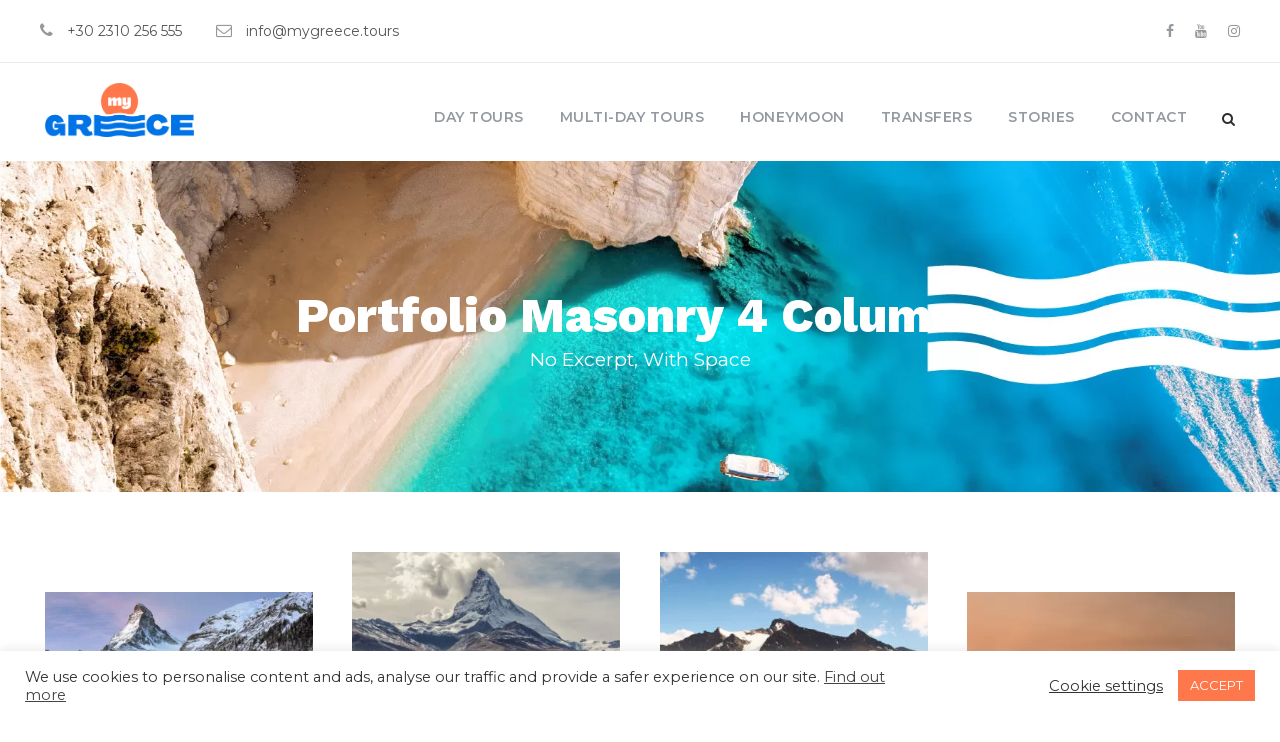

--- FILE ---
content_type: text/html; charset=UTF-8
request_url: https://mygreece.tours/portfolio-masonry-4-columns/
body_size: 21356
content:
<!DOCTYPE html><html lang="en-US" class="no-js"><head><meta charset="UTF-8"><meta name="viewport" content="width=device-width, initial-scale=1"><link rel="stylesheet" media="print" onload="this.onload=null;this.media='all';" id="ao_optimized_gfonts" href="https://fonts.googleapis.com/css?family=Work+Sans%3A100%2C200%2C300%2Cregular%2C500%2C600%2C700%2C800%2C900%2C100italic%2C200italic%2C300italic%2Citalic%2C500italic%2C600italic%2C700italic%2C800italic%2C900italic%7CMontserrat%3A100%2C100italic%2C200%2C200italic%2C300%2C300italic%2Cregular%2Citalic%2C500%2C500italic%2C600%2C600italic%2C700%2C700italic%2C800%2C800italic%2C900%2C900italic&amp;display=swap"><link rel="profile" href="https://gmpg.org/xfn/11"><link rel="pingback" href="https://mygreece.tours/xmlrpc.php"> <script data-cfasync="false" data-no-defer="1" data-no-minify="1" data-no-optimize="1">var ewww_webp_supported=!1;function check_webp_feature(A,e){var w;e=void 0!==e?e:function(){},ewww_webp_supported?e(ewww_webp_supported):((w=new Image).onload=function(){ewww_webp_supported=0<w.width&&0<w.height,e&&e(ewww_webp_supported)},w.onerror=function(){e&&e(!1)},w.src="data:image/webp;base64,"+{alpha:"UklGRkoAAABXRUJQVlA4WAoAAAAQAAAAAAAAAAAAQUxQSAwAAAARBxAR/Q9ERP8DAABWUDggGAAAABQBAJ0BKgEAAQAAAP4AAA3AAP7mtQAAAA=="}[A])}check_webp_feature("alpha");</script><script data-cfasync="false" data-no-defer="1" data-no-minify="1" data-no-optimize="1">var Arrive=function(c,w){"use strict";if(c.MutationObserver&&"undefined"!=typeof HTMLElement){var r,a=0,u=(r=HTMLElement.prototype.matches||HTMLElement.prototype.webkitMatchesSelector||HTMLElement.prototype.mozMatchesSelector||HTMLElement.prototype.msMatchesSelector,{matchesSelector:function(e,t){return e instanceof HTMLElement&&r.call(e,t)},addMethod:function(e,t,r){var a=e[t];e[t]=function(){return r.length==arguments.length?r.apply(this,arguments):"function"==typeof a?a.apply(this,arguments):void 0}},callCallbacks:function(e,t){t&&t.options.onceOnly&&1==t.firedElems.length&&(e=[e[0]]);for(var r,a=0;r=e[a];a++)r&&r.callback&&r.callback.call(r.elem,r.elem);t&&t.options.onceOnly&&1==t.firedElems.length&&t.me.unbindEventWithSelectorAndCallback.call(t.target,t.selector,t.callback)},checkChildNodesRecursively:function(e,t,r,a){for(var i,n=0;i=e[n];n++)r(i,t,a)&&a.push({callback:t.callback,elem:i}),0<i.childNodes.length&&u.checkChildNodesRecursively(i.childNodes,t,r,a)},mergeArrays:function(e,t){var r,a={};for(r in e)e.hasOwnProperty(r)&&(a[r]=e[r]);for(r in t)t.hasOwnProperty(r)&&(a[r]=t[r]);return a},toElementsArray:function(e){return e=void 0!==e&&("number"!=typeof e.length||e===c)?[e]:e}}),e=(l.prototype.addEvent=function(e,t,r,a){a={target:e,selector:t,options:r,callback:a,firedElems:[]};return this._beforeAdding&&this._beforeAdding(a),this._eventsBucket.push(a),a},l.prototype.removeEvent=function(e){for(var t,r=this._eventsBucket.length-1;t=this._eventsBucket[r];r--)e(t)&&(this._beforeRemoving&&this._beforeRemoving(t),(t=this._eventsBucket.splice(r,1))&&t.length&&(t[0].callback=null))},l.prototype.beforeAdding=function(e){this._beforeAdding=e},l.prototype.beforeRemoving=function(e){this._beforeRemoving=e},l),t=function(i,n){var o=new e,l=this,s={fireOnAttributesModification:!1};return o.beforeAdding(function(t){var e=t.target;e!==c.document&&e!==c||(e=document.getElementsByTagName("html")[0]);var r=new MutationObserver(function(e){n.call(this,e,t)}),a=i(t.options);r.observe(e,a),t.observer=r,t.me=l}),o.beforeRemoving(function(e){e.observer.disconnect()}),this.bindEvent=function(e,t,r){t=u.mergeArrays(s,t);for(var a=u.toElementsArray(this),i=0;i<a.length;i++)o.addEvent(a[i],e,t,r)},this.unbindEvent=function(){var r=u.toElementsArray(this);o.removeEvent(function(e){for(var t=0;t<r.length;t++)if(this===w||e.target===r[t])return!0;return!1})},this.unbindEventWithSelectorOrCallback=function(r){var a=u.toElementsArray(this),i=r,e="function"==typeof r?function(e){for(var t=0;t<a.length;t++)if((this===w||e.target===a[t])&&e.callback===i)return!0;return!1}:function(e){for(var t=0;t<a.length;t++)if((this===w||e.target===a[t])&&e.selector===r)return!0;return!1};o.removeEvent(e)},this.unbindEventWithSelectorAndCallback=function(r,a){var i=u.toElementsArray(this);o.removeEvent(function(e){for(var t=0;t<i.length;t++)if((this===w||e.target===i[t])&&e.selector===r&&e.callback===a)return!0;return!1})},this},i=new function(){var s={fireOnAttributesModification:!1,onceOnly:!1,existing:!1};function n(e,t,r){return!(!u.matchesSelector(e,t.selector)||(e._id===w&&(e._id=a++),-1!=t.firedElems.indexOf(e._id)))&&(t.firedElems.push(e._id),!0)}var c=(i=new t(function(e){var t={attributes:!1,childList:!0,subtree:!0};return e.fireOnAttributesModification&&(t.attributes=!0),t},function(e,i){e.forEach(function(e){var t=e.addedNodes,r=e.target,a=[];null!==t&&0<t.length?u.checkChildNodesRecursively(t,i,n,a):"attributes"===e.type&&n(r,i)&&a.push({callback:i.callback,elem:r}),u.callCallbacks(a,i)})})).bindEvent;return i.bindEvent=function(e,t,r){t=void 0===r?(r=t,s):u.mergeArrays(s,t);var a=u.toElementsArray(this);if(t.existing){for(var i=[],n=0;n<a.length;n++)for(var o=a[n].querySelectorAll(e),l=0;l<o.length;l++)i.push({callback:r,elem:o[l]});if(t.onceOnly&&i.length)return r.call(i[0].elem,i[0].elem);setTimeout(u.callCallbacks,1,i)}c.call(this,e,t,r)},i},o=new function(){var a={};function i(e,t){return u.matchesSelector(e,t.selector)}var n=(o=new t(function(){return{childList:!0,subtree:!0}},function(e,r){e.forEach(function(e){var t=e.removedNodes,e=[];null!==t&&0<t.length&&u.checkChildNodesRecursively(t,r,i,e),u.callCallbacks(e,r)})})).bindEvent;return o.bindEvent=function(e,t,r){t=void 0===r?(r=t,a):u.mergeArrays(a,t),n.call(this,e,t,r)},o};d(HTMLElement.prototype),d(NodeList.prototype),d(HTMLCollection.prototype),d(HTMLDocument.prototype),d(Window.prototype);var n={};return s(i,n,"unbindAllArrive"),s(o,n,"unbindAllLeave"),n}function l(){this._eventsBucket=[],this._beforeAdding=null,this._beforeRemoving=null}function s(e,t,r){u.addMethod(t,r,e.unbindEvent),u.addMethod(t,r,e.unbindEventWithSelectorOrCallback),u.addMethod(t,r,e.unbindEventWithSelectorAndCallback)}function d(e){e.arrive=i.bindEvent,s(i,e,"unbindArrive"),e.leave=o.bindEvent,s(o,e,"unbindLeave")}}(window,void 0),ewww_webp_supported=!1;function check_webp_feature(e,t){var r;ewww_webp_supported?t(ewww_webp_supported):((r=new Image).onload=function(){ewww_webp_supported=0<r.width&&0<r.height,t(ewww_webp_supported)},r.onerror=function(){t(!1)},r.src="data:image/webp;base64,"+{alpha:"UklGRkoAAABXRUJQVlA4WAoAAAAQAAAAAAAAAAAAQUxQSAwAAAARBxAR/Q9ERP8DAABWUDggGAAAABQBAJ0BKgEAAQAAAP4AAA3AAP7mtQAAAA==",animation:"UklGRlIAAABXRUJQVlA4WAoAAAASAAAAAAAAAAAAQU5JTQYAAAD/////AABBTk1GJgAAAAAAAAAAAAAAAAAAAGQAAABWUDhMDQAAAC8AAAAQBxAREYiI/gcA"}[e])}function ewwwLoadImages(e){if(e){for(var t=document.querySelectorAll(".batch-image img, .image-wrapper a, .ngg-pro-masonry-item a, .ngg-galleria-offscreen-seo-wrapper a"),r=0,a=t.length;r<a;r++)ewwwAttr(t[r],"data-src",t[r].getAttribute("data-webp")),ewwwAttr(t[r],"data-thumbnail",t[r].getAttribute("data-webp-thumbnail"));for(var i=document.querySelectorAll("div.woocommerce-product-gallery__image"),r=0,a=i.length;r<a;r++)ewwwAttr(i[r],"data-thumb",i[r].getAttribute("data-webp-thumb"))}for(var n=document.querySelectorAll("video"),r=0,a=n.length;r<a;r++)ewwwAttr(n[r],"poster",e?n[r].getAttribute("data-poster-webp"):n[r].getAttribute("data-poster-image"));for(var o,l=document.querySelectorAll("img.ewww_webp_lazy_load"),r=0,a=l.length;r<a;r++)e&&(ewwwAttr(l[r],"data-lazy-srcset",l[r].getAttribute("data-lazy-srcset-webp")),ewwwAttr(l[r],"data-srcset",l[r].getAttribute("data-srcset-webp")),ewwwAttr(l[r],"data-lazy-src",l[r].getAttribute("data-lazy-src-webp")),ewwwAttr(l[r],"data-src",l[r].getAttribute("data-src-webp")),ewwwAttr(l[r],"data-orig-file",l[r].getAttribute("data-webp-orig-file")),ewwwAttr(l[r],"data-medium-file",l[r].getAttribute("data-webp-medium-file")),ewwwAttr(l[r],"data-large-file",l[r].getAttribute("data-webp-large-file")),null!=(o=l[r].getAttribute("srcset"))&&!1!==o&&o.includes("R0lGOD")&&ewwwAttr(l[r],"src",l[r].getAttribute("data-lazy-src-webp"))),l[r].className=l[r].className.replace(/\bewww_webp_lazy_load\b/,"");for(var s=document.querySelectorAll(".ewww_webp"),r=0,a=s.length;r<a;r++)e?(ewwwAttr(s[r],"srcset",s[r].getAttribute("data-srcset-webp")),ewwwAttr(s[r],"src",s[r].getAttribute("data-src-webp")),ewwwAttr(s[r],"data-orig-file",s[r].getAttribute("data-webp-orig-file")),ewwwAttr(s[r],"data-medium-file",s[r].getAttribute("data-webp-medium-file")),ewwwAttr(s[r],"data-large-file",s[r].getAttribute("data-webp-large-file")),ewwwAttr(s[r],"data-large_image",s[r].getAttribute("data-webp-large_image")),ewwwAttr(s[r],"data-src",s[r].getAttribute("data-webp-src"))):(ewwwAttr(s[r],"srcset",s[r].getAttribute("data-srcset-img")),ewwwAttr(s[r],"src",s[r].getAttribute("data-src-img"))),s[r].className=s[r].className.replace(/\bewww_webp\b/,"ewww_webp_loaded");window.jQuery&&jQuery.fn.isotope&&jQuery.fn.imagesLoaded&&(jQuery(".fusion-posts-container-infinite").imagesLoaded(function(){jQuery(".fusion-posts-container-infinite").hasClass("isotope")&&jQuery(".fusion-posts-container-infinite").isotope()}),jQuery(".fusion-portfolio:not(.fusion-recent-works) .fusion-portfolio-wrapper").imagesLoaded(function(){jQuery(".fusion-portfolio:not(.fusion-recent-works) .fusion-portfolio-wrapper").isotope()}))}function ewwwWebPInit(e){ewwwLoadImages(e),ewwwNggLoadGalleries(e),document.arrive(".ewww_webp",function(){ewwwLoadImages(e)}),document.arrive(".ewww_webp_lazy_load",function(){ewwwLoadImages(e)}),document.arrive("videos",function(){ewwwLoadImages(e)}),"loading"==document.readyState?document.addEventListener("DOMContentLoaded",ewwwJSONParserInit):("undefined"!=typeof galleries&&ewwwNggParseGalleries(e),ewwwWooParseVariations(e))}function ewwwAttr(e,t,r){null!=r&&!1!==r&&e.setAttribute(t,r)}function ewwwJSONParserInit(){"undefined"!=typeof galleries&&check_webp_feature("alpha",ewwwNggParseGalleries),check_webp_feature("alpha",ewwwWooParseVariations)}function ewwwWooParseVariations(e){if(e)for(var t=document.querySelectorAll("form.variations_form"),r=0,a=t.length;r<a;r++){var i=t[r].getAttribute("data-product_variations"),n=!1;try{for(var o in i=JSON.parse(i))void 0!==i[o]&&void 0!==i[o].image&&(void 0!==i[o].image.src_webp&&(i[o].image.src=i[o].image.src_webp,n=!0),void 0!==i[o].image.srcset_webp&&(i[o].image.srcset=i[o].image.srcset_webp,n=!0),void 0!==i[o].image.full_src_webp&&(i[o].image.full_src=i[o].image.full_src_webp,n=!0),void 0!==i[o].image.gallery_thumbnail_src_webp&&(i[o].image.gallery_thumbnail_src=i[o].image.gallery_thumbnail_src_webp,n=!0),void 0!==i[o].image.thumb_src_webp&&(i[o].image.thumb_src=i[o].image.thumb_src_webp,n=!0));n&&ewwwAttr(t[r],"data-product_variations",JSON.stringify(i))}catch(e){}}}function ewwwNggParseGalleries(e){if(e)for(var t in galleries){var r=galleries[t];galleries[t].images_list=ewwwNggParseImageList(r.images_list)}}function ewwwNggLoadGalleries(e){e&&document.addEventListener("ngg.galleria.themeadded",function(e,t){window.ngg_galleria._create_backup=window.ngg_galleria.create,window.ngg_galleria.create=function(e,t){var r=$(e).data("id");return galleries["gallery_"+r].images_list=ewwwNggParseImageList(galleries["gallery_"+r].images_list),window.ngg_galleria._create_backup(e,t)}})}function ewwwNggParseImageList(e){for(var t in e){var r=e[t];if(void 0!==r["image-webp"]&&(e[t].image=r["image-webp"],delete e[t]["image-webp"]),void 0!==r["thumb-webp"]&&(e[t].thumb=r["thumb-webp"],delete e[t]["thumb-webp"]),void 0!==r.full_image_webp&&(e[t].full_image=r.full_image_webp,delete e[t].full_image_webp),void 0!==r.srcsets)for(var a in r.srcsets)nggSrcset=r.srcsets[a],void 0!==r.srcsets[a+"-webp"]&&(e[t].srcsets[a]=r.srcsets[a+"-webp"],delete e[t].srcsets[a+"-webp"]);if(void 0!==r.full_srcsets)for(var i in r.full_srcsets)nggFSrcset=r.full_srcsets[i],void 0!==r.full_srcsets[i+"-webp"]&&(e[t].full_srcsets[i]=r.full_srcsets[i+"-webp"],delete e[t].full_srcsets[i+"-webp"])}return e}check_webp_feature("alpha",ewwwWebPInit);</script><meta name='robots' content='index, follow, max-image-preview:large, max-snippet:-1, max-video-preview:-1' /><style>img:is([sizes="auto" i],[sizes^="auto," i]){contain-intrinsic-size:3000px 1500px}</style><link media="all" href="https://mygreece.tours/wp-content/cache/autoptimize/css/autoptimize_80b064f7d76f54249ad5a27250c8703d.css" rel="stylesheet"><title>Portfolio Masonry 4 Columns - My Greece</title><link rel="canonical" href="https://mygreece.tours/portfolio-masonry-4-columns/" /><meta property="og:locale" content="en_US" /><meta property="og:type" content="article" /><meta property="og:title" content="Portfolio Masonry 4 Columns - My Greece" /><meta property="og:url" content="https://mygreece.tours/portfolio-masonry-4-columns/" /><meta property="og:site_name" content="My Greece" /><meta name="twitter:card" content="summary_large_image" /> <script type="application/ld+json" class="yoast-schema-graph">{"@context":"https://schema.org","@graph":[{"@type":"WebPage","@id":"https://mygreece.tours/portfolio-masonry-4-columns/","url":"https://mygreece.tours/portfolio-masonry-4-columns/","name":"Portfolio Masonry 4 Columns - My Greece","isPartOf":{"@id":"https://mygreece.tours/#website"},"datePublished":"2016-11-25T19:05:10+00:00","breadcrumb":{"@id":"https://mygreece.tours/portfolio-masonry-4-columns/#breadcrumb"},"inLanguage":"en-US","potentialAction":[{"@type":"ReadAction","target":["https://mygreece.tours/portfolio-masonry-4-columns/"]}]},{"@type":"BreadcrumbList","@id":"https://mygreece.tours/portfolio-masonry-4-columns/#breadcrumb","itemListElement":[{"@type":"ListItem","position":1,"name":"Home","item":"https://mygreece.tours/"},{"@type":"ListItem","position":2,"name":"Portfolio Masonry 4 Columns"}]},{"@type":"WebSite","@id":"https://mygreece.tours/#website","url":"https://mygreece.tours/","name":"My Greece","description":"Book Things To Do, Attractions,  Day Tours and Holidays in Greece | Athens - Thessaloniki - Meteora | 2021","potentialAction":[{"@type":"SearchAction","target":{"@type":"EntryPoint","urlTemplate":"https://mygreece.tours/?s={search_term_string}"},"query-input":{"@type":"PropertyValueSpecification","valueRequired":true,"valueName":"search_term_string"}}],"inLanguage":"en-US"}]}</script> <link rel='dns-prefetch' href='//maps.google.com' /><link href='https://fonts.gstatic.com' crossorigin='anonymous' rel='preconnect' /><link rel="alternate" type="application/rss+xml" title="My Greece &raquo; Feed" href="https://mygreece.tours/feed/" /><link rel="alternate" type="application/rss+xml" title="My Greece &raquo; Comments Feed" href="https://mygreece.tours/comments/feed/" /><style id='classic-theme-styles-inline-css' type='text/css'>/*! This file is auto-generated */
.wp-block-button__link{color:#fff;background-color:#32373c;border-radius:9999px;box-shadow:none;text-decoration:none;padding:calc(.667em + 2px) calc(1.333em + 2px);font-size:1.125em}.wp-block-file__button{background:#32373c;color:#fff;text-decoration:none}</style><link rel='stylesheet' id='tourmaster-global-custom-style-css' href='https://mygreece.tours/wp-content/plugins/tourmaster/global-style-custom.css?ver=102ccd0befcaaa26046cae84d0f3dc57' type='text/css' media='all' /><link rel='stylesheet' id='traveltour-custom-style-css' href='https://mygreece.tours/wp-content/cache/autoptimize/css/autoptimize_single_558730a9e0be340bd6105a3ee1729ce3.css?1694502419&#038;ver=6.7.4' type='text/css' media='all' /><link rel='stylesheet' id='tourmaster-custom-style-css' href='https://mygreece.tours/wp-content/cache/autoptimize/css/autoptimize_single_164b7d6b2c06f80bb650461d339025e1.css?1624626097&#038;ver=6.7.4' type='text/css' media='all' /> <script type="text/javascript" src="https://mygreece.tours/wp-includes/js/dist/hooks.min.js?ver=4d63a3d491d11ffd8ac6" id="wp-hooks-js"></script> <script type="text/javascript" src="https://mygreece.tours/wp-includes/js/jquery/jquery.min.js?ver=3.7.1" id="jquery-core-js"></script> <script defer type="text/javascript" src="https://mygreece.tours/wp-includes/js/jquery/jquery-migrate.min.js?ver=3.4.1" id="jquery-migrate-js"></script> <script defer id="cookie-law-info-js-extra" src="[data-uri]"></script> <script defer type="text/javascript" src="https://mygreece.tours/wp-content/cache/autoptimize/js/autoptimize_single_c5592a6fda4d0b779f56db2d5ddac010.js?ver=3.2.10" id="cookie-law-info-js"></script> <script defer id="say-what-js-js-extra" src="[data-uri]"></script> <script defer type="text/javascript" src="https://mygreece.tours/wp-content/cache/autoptimize/js/autoptimize_single_ecbe920af17c9463c7b4110e89522c2c.js?ver=fd31684c45e4d85aeb4e" id="say-what-js-js"></script> <!--[if lt IE 9]> <script type="text/javascript" src="https://mygreece.tours/wp-content/themes/traveltour/js/html5.js?ver=102ccd0befcaaa26046cae84d0f3dc57" id="tourmaster-html5js-js"></script> <![endif]--><link rel="https://api.w.org/" href="https://mygreece.tours/wp-json/" /><link rel="alternate" title="JSON" type="application/json" href="https://mygreece.tours/wp-json/wp/v2/pages/4015" /><link rel="alternate" title="oEmbed (JSON)" type="application/json+oembed" href="https://mygreece.tours/wp-json/oembed/1.0/embed?url=https%3A%2F%2Fmygreece.tours%2Fportfolio-masonry-4-columns%2F" /><link rel="alternate" title="oEmbed (XML)" type="text/xml+oembed" href="https://mygreece.tours/wp-json/oembed/1.0/embed?url=https%3A%2F%2Fmygreece.tours%2Fportfolio-masonry-4-columns%2F&#038;format=xml" />  <script defer src="https://www.googletagmanager.com/gtag/js?id=UA-46229975-3"></script> <script defer src="[data-uri]"></script> <style type="text/css">.recentcomments a{display:inline !important;padding:0 !important;margin:0 !important}</style><noscript><style>.lazyload[data-src]{display:none !important}</style></noscript><style>.lazyload{background-image:none !important}.lazyload:before{background-image:none !important}</style><meta name="generator" content="Powered by Slider Revolution 6.7.40 - responsive, Mobile-Friendly Slider Plugin for WordPress with comfortable drag and drop interface." /><link rel="icon" href="https://mygreece.tours/wp-content/uploads/2021/03/cropped-MyGreece_favicon-150x150.png" sizes="32x32" /><link rel="icon" href="https://mygreece.tours/wp-content/uploads/2021/03/cropped-MyGreece_favicon-300x300.png" sizes="192x192" /><link rel="apple-touch-icon" href="https://mygreece.tours/wp-content/uploads/2021/03/cropped-MyGreece_favicon-300x300.png" /><meta name="msapplication-TileImage" content="https://mygreece.tours/wp-content/uploads/2021/03/cropped-MyGreece_favicon-300x300.png" /></head><body data-rsssl=1 class="page-template-default page page-id-4015 gdlr-core-body tourmaster-body traveltour-body traveltour-body-front traveltour-full  traveltour-with-sticky-navigation gdlr-core-link-to-lightbox"><div class="traveltour-mobile-header-wrap" ><div class="traveltour-top-bar" ><div class="traveltour-top-bar-background" ></div><div class="traveltour-top-bar-container clearfix traveltour-top-bar-full" ><div class="traveltour-top-bar-left traveltour-item-pdlr"><i class="fa fa-phone" style="font-size: 16px ;color: #94999f ;margin-right: 10px ;"  ></i> <a href="tel:+302310256555" title="Καλέστε το MyGreece">+30 2310 256 555</a> <i class="fa fa-envelope-o" style="font-size: 16px ;color: #94999f ;margin-left: 30px ;margin-right: 10px ;"  ></i> <a href="mailto:info@mygreece.tours" title="email MyGreece">info@mygreece.tours</a></div><div class="traveltour-top-bar-right traveltour-item-pdlr"><div class="traveltour-top-bar-right-social" ><a href="https://www.facebook.com/mygreecetours.gr" target="_blank" class="infinite-top-bar-social-icon" title="facebook" ><i class="fa fa-facebook" ></i></a><a href="https://www.youtube.com/channel/UCwWsTb3Giur1tMa8tUkQJYQ/about " target="_blank" class="infinite-top-bar-social-icon" title="youtube" ><i class="fa fa-youtube" ></i></a><a href="https://www.instagram.com/mygreece.tours/ " target="_blank" class="infinite-top-bar-social-icon" title="instagram" ><i class="fa fa-instagram" ></i></a></div></div></div></div><div class="traveltour-mobile-header traveltour-header-background traveltour-style-slide" id="traveltour-mobile-header" ><div class="traveltour-mobile-header-container traveltour-container" ><div class="traveltour-logo  traveltour-item-pdlr"><div class="traveltour-logo-inner"><a class="" href="https://mygreece.tours/" ><img src="[data-uri]" alt="" width="350" height="127" title="my-greece-logo-new" data-src="https://mygreece.tours/wp-content/uploads/2021/03/my-greece-logo-new.png" decoding="async" class="lazyload ewww_webp_lazy_load" data-eio-rwidth="350" data-eio-rheight="127" data-src-webp="https://mygreece.tours/wp-content/uploads/2021/03/my-greece-logo-new.png.webp" /><noscript><img src="https://mygreece.tours/wp-content/uploads/2021/03/my-greece-logo-new.png" alt="" width="350" height="127" title="my-greece-logo-new" data-eio="l" /></noscript></a></div></div><div class="traveltour-mobile-menu-right" ><div class="traveltour-main-menu-search" id="traveltour-mobile-top-search" ><i class="fa fa-search" ></i></div><div class="traveltour-top-search-wrap" ><div class="traveltour-top-search-close" ></div><div class="traveltour-top-search-row" ><div class="traveltour-top-search-cell" ><form role="search" method="get" class="search-form" action="https://mygreece.tours/"> <input type="text" class="search-field traveltour-title-font" placeholder="Search..." value="" name="s"><div class="traveltour-top-search-submit"><i class="fa fa-search" ></i></div> <input type="submit" class="search-submit" value="Search"><div class="traveltour-top-search-close"><i class="icon_close" ></i></div></form></div></div></div><div class="traveltour-mobile-menu" ><a class="traveltour-mm-menu-button traveltour-mobile-menu-button traveltour-mobile-button-hamburger" href="#traveltour-mobile-menu" ><span></span></a><div class="traveltour-mm-menu-wrap traveltour-navigation-font" id="traveltour-mobile-menu" data-slide="right" ><ul id="menu-main-navigation" class="m-menu"><li class="menu-item menu-item-type-custom menu-item-object-custom menu-item-has-children menu-item-5422"><a href="/search-tours/?tour-search=&#038;tax-tour_category%5B%5D=day-tours">Day Tours</a><ul class="sub-menu"><li class="menu-item menu-item-type-custom menu-item-object-custom menu-item-5537"><a href="https://mygreece.tours/search-tours/?tour-search=&#038;tax-tour_category%5B%5D=private-exclusive&#038;duration=&#038;date=&#038;month=&#038;min-price=&#038;max-price=&#038;rating=0">Private Exclusive</a></li><li class="menu-item menu-item-type-custom menu-item-object-custom menu-item-5538"><a href="/search-tours/?tour-search=&#038;tax-tour_category%5B%5D=shared-tours">Shared Tours</a></li></ul></li><li class="menu-item menu-item-type-custom menu-item-object-custom menu-item-has-children menu-item-5539"><a href="/search-tours/?tour-search=&#038;tax-tour_category%5B%5D=multiday-tours">Multi-Day Tours</a><ul class="sub-menu"><li class="menu-item menu-item-type-custom menu-item-object-custom menu-item-5540"><a href="/search-tours/?tour-search=&#038;tax-tour_category%5B%5D=private-exclusive-multiday-tours">Private Exclusive</a></li><li class="menu-item menu-item-type-custom menu-item-object-custom menu-item-5541"><a href="https://mygreece.tours/search-tours/?tour-search=&#038;tax-tour_category%5B%5D=shares-tours&#038;duration=&#038;date=&#038;month=&#038;min-price=&#038;max-price=&#038;rating=0">Shared Tours</a></li><li class="menu-item menu-item-type-custom menu-item-object-custom menu-item-5542"><a href="/search-tours/?tour-search=&#038;tax-tour_category%5B%5D=self-drive-tours">Self-drive Tours</a></li></ul></li><li class="menu-item menu-item-type-custom menu-item-object-custom menu-item-5543"><a href="/search-tours/?tour-search=&#038;tax-tour_category%5B%5D=honeymoon">Honeymoon</a></li><li class="item-hidden menu-item menu-item-type-custom menu-item-object-custom menu-item-5544"><a href="/search-tours/?tour-search=&#038;tax-tour_category%5B%5D=team-building">Team Building</a></li><li class="menu-item menu-item-type-post_type menu-item-object-tour menu-item-5698"><a href="https://mygreece.tours/tour/transfers/">Transfers</a></li><li class="menu-item menu-item-type-post_type menu-item-object-page menu-item-5620"><a href="https://mygreece.tours/travelstories/">Stories</a></li><li class="menu-item menu-item-type-post_type menu-item-object-page menu-item-5621"><a href="https://mygreece.tours/contact-3/">Contact</a></li></ul></div></div></div></div></div></div><div class="traveltour-body-outer-wrapper"><div class="traveltour-body-wrapper clearfix  traveltour-with-frame"><div class="traveltour-top-bar traveltour-with-divider" ><div class="traveltour-top-bar-background" ></div><div class="traveltour-top-bar-container clearfix traveltour-top-bar-full" ><div class="traveltour-top-bar-left traveltour-item-pdlr traveltour-disable"><div class="traveltour-top-bar-left-text"><i class="fa fa-phone" style="font-size: 16px ;color: #94999f ;margin-right: 10px ;"  ></i> <a href="tel:+302310256555" title="Καλέστε το MyGreece">+30 2310 256 555</a> <i class="fa fa-envelope-o" style="font-size: 16px ;color: #94999f ;margin-left: 30px ;margin-right: 10px ;"  ></i> <a href="mailto:info@mygreece.tours" title="email MyGreece">info@mygreece.tours</a></div></div><div class="traveltour-top-bar-right traveltour-item-pdlr traveltour-disable"><div class="traveltour-top-bar-right-social" ><a href="https://www.facebook.com/mygreecetours.gr" target="_blank" class="infinite-top-bar-social-icon" title="facebook" ><i class="fa fa-facebook" ></i></a><a href="https://www.youtube.com/channel/UCwWsTb3Giur1tMa8tUkQJYQ/about " target="_blank" class="infinite-top-bar-social-icon" title="youtube" ><i class="fa fa-youtube" ></i></a><a href="https://www.instagram.com/mygreece.tours/ " target="_blank" class="infinite-top-bar-social-icon" title="instagram" ><i class="fa fa-instagram" ></i></a></div></div></div></div><header class="traveltour-header-wrap traveltour-header-style-plain  traveltour-style-menu-right traveltour-sticky-navigation traveltour-style-fixed" ><div class="traveltour-header-background" ></div><div class="traveltour-header-container  traveltour-container"><div class="traveltour-header-container-inner clearfix"><div class="traveltour-logo  traveltour-item-pdlr"><div class="traveltour-logo-inner"><a class="" href="https://mygreece.tours/" ><img src="[data-uri]" alt="" width="350" height="127" title="my-greece-logo-new" data-src="https://mygreece.tours/wp-content/uploads/2021/03/my-greece-logo-new.png" decoding="async" class="lazyload ewww_webp_lazy_load" data-eio-rwidth="350" data-eio-rheight="127" data-src-webp="https://mygreece.tours/wp-content/uploads/2021/03/my-greece-logo-new.png.webp" /><noscript><img src="https://mygreece.tours/wp-content/uploads/2021/03/my-greece-logo-new.png" alt="" width="350" height="127" title="my-greece-logo-new" data-eio="l" /></noscript></a></div></div><div class="traveltour-navigation traveltour-item-pdlr clearfix" ><div class="traveltour-main-menu" id="traveltour-main-menu" ><ul id="menu-main-navigation-1" class="sf-menu"><li  class="menu-item menu-item-type-custom menu-item-object-custom menu-item-has-children menu-item-5422 traveltour-normal-menu"><a href="/search-tours/?tour-search=&#038;tax-tour_category%5B%5D=day-tours" class="sf-with-ul-pre">Day Tours</a><ul class="sub-menu"><li  class="menu-item menu-item-type-custom menu-item-object-custom menu-item-5537" data-size="60"><a href="https://mygreece.tours/search-tours/?tour-search=&#038;tax-tour_category%5B%5D=private-exclusive&#038;duration=&#038;date=&#038;month=&#038;min-price=&#038;max-price=&#038;rating=0">Private Exclusive</a></li><li  class="menu-item menu-item-type-custom menu-item-object-custom menu-item-5538" data-size="60"><a href="/search-tours/?tour-search=&#038;tax-tour_category%5B%5D=shared-tours">Shared Tours</a></li></ul></li><li  class="menu-item menu-item-type-custom menu-item-object-custom menu-item-has-children menu-item-5539 traveltour-normal-menu"><a href="/search-tours/?tour-search=&#038;tax-tour_category%5B%5D=multiday-tours" class="sf-with-ul-pre">Multi-Day Tours</a><ul class="sub-menu"><li  class="menu-item menu-item-type-custom menu-item-object-custom menu-item-5540" data-size="60"><a href="/search-tours/?tour-search=&#038;tax-tour_category%5B%5D=private-exclusive-multiday-tours">Private Exclusive</a></li><li  class="menu-item menu-item-type-custom menu-item-object-custom menu-item-5541" data-size="60"><a href="https://mygreece.tours/search-tours/?tour-search=&#038;tax-tour_category%5B%5D=shares-tours&#038;duration=&#038;date=&#038;month=&#038;min-price=&#038;max-price=&#038;rating=0">Shared Tours</a></li><li  class="menu-item menu-item-type-custom menu-item-object-custom menu-item-5542" data-size="60"><a href="/search-tours/?tour-search=&#038;tax-tour_category%5B%5D=self-drive-tours">Self-drive Tours</a></li></ul></li><li  class="menu-item menu-item-type-custom menu-item-object-custom menu-item-5543 traveltour-normal-menu"><a href="/search-tours/?tour-search=&#038;tax-tour_category%5B%5D=honeymoon">Honeymoon</a></li><li  class="item-hidden menu-item menu-item-type-custom menu-item-object-custom menu-item-5544 traveltour-normal-menu"><a href="/search-tours/?tour-search=&#038;tax-tour_category%5B%5D=team-building">Team Building</a></li><li  class="menu-item menu-item-type-post_type menu-item-object-tour menu-item-5698 traveltour-normal-menu"><a href="https://mygreece.tours/tour/transfers/">Transfers</a></li><li  class="menu-item menu-item-type-post_type menu-item-object-page menu-item-5620 traveltour-normal-menu"><a href="https://mygreece.tours/travelstories/">Stories</a></li><li  class="menu-item menu-item-type-post_type menu-item-object-page menu-item-5621 traveltour-normal-menu"><a href="https://mygreece.tours/contact-3/">Contact</a></li></ul><div class="traveltour-navigation-slide-bar  traveltour-navigation-slide-bar-style-1"  id="traveltour-navigation-slide-bar" ></div></div><div class="traveltour-main-menu-right-wrap clearfix" ><div class="traveltour-main-menu-search" id="traveltour-top-search" ><i class="fa fa-search" ></i></div><div class="traveltour-top-search-wrap" ><div class="traveltour-top-search-close" ></div><div class="traveltour-top-search-row" ><div class="traveltour-top-search-cell" ><form role="search" method="get" class="search-form" action="https://mygreece.tours/"> <input type="text" class="search-field traveltour-title-font" placeholder="Search..." value="" name="s"><div class="traveltour-top-search-submit"><i class="fa fa-search" ></i></div> <input type="submit" class="search-submit" value="Search"><div class="traveltour-top-search-close"><i class="icon_close" ></i></div></form></div></div></div></div></div></div></div></header><div class="traveltour-page-title-wrap  traveltour-style-medium traveltour-center-align" ><div class="traveltour-header-transparent-substitute" ></div><div class="traveltour-page-title-overlay"  ></div><div class="traveltour-page-title-container traveltour-container" ><div class="traveltour-page-title-content traveltour-item-pdlr"  ><h1 class="traveltour-page-title"  >Portfolio Masonry 4 Columns</h1><div class="traveltour-page-caption"  >No Excerpt, With Space</div></div></div></div><div class="traveltour-page-wrapper" id="traveltour-page-wrapper" ><div class="gdlr-core-page-builder-body"><div class="gdlr-core-pbf-section" ><div class="gdlr-core-pbf-section-container gdlr-core-container clearfix" ><div class="gdlr-core-pbf-element" ><div class="gdlr-core-portfolio-item gdlr-core-item-pdb clearfix  gdlr-core-portfolio-item-style-metro" style="padding-bottom: 10px ;"  ><div class="gdlr-core-portfolio-item-holder gdlr-core-js-2 clearfix" data-layout="masonry" ><div class="gdlr-core-item-list  gdlr-core-item-pdlr gdlr-core-item-mgb gdlr-core-column-15 gdlr-core-column-first" ><div class="gdlr-core-portfolio-metro"  ><div class="gdlr-core-portfolio-thumbnail gdlr-core-media-image   gdlr-core-metro-rvpdlr gdlr-core-style-title"  ><div class="gdlr-core-portfolio-thumbnail-image-wrap  gdlr-core-zoom-on-hover" ></div></div></div></div><div class="gdlr-core-item-list  gdlr-core-item-pdlr gdlr-core-item-mgb gdlr-core-column-15" ><div class="gdlr-core-portfolio-metro"  ><div class="gdlr-core-portfolio-thumbnail gdlr-core-media-image   gdlr-core-metro-rvpdlr gdlr-core-style-title"  ><div class="gdlr-core-portfolio-thumbnail-image-wrap  gdlr-core-zoom-on-hover" ><a href="https://mygreece.tours/portfolio/porta-justo/" ><img  src="[data-uri]" width="700" height="500"      alt="" data-src="https://mygreece.tours/wp-content/webp-express/webp-images/uploads/2016/06/photo-1443890923422-7819ed4101c0-700x500.jpg.webp" decoding="async" data-srcset="https://mygreece.tours/wp-content/webp-express/webp-images/uploads/2016/06/photo-1443890923422-7819ed4101c0-400x285.jpg.webp 400w,  https://mygreece.tours/wp-content/webp-express/webp-images/uploads/2016/06/photo-1443890923422-7819ed4101c0-700x500.jpg.webp 700w" data-sizes="auto" class="lazyload" data-eio-rwidth="700" data-eio-rheight="500" /><noscript><img  src="https://mygreece.tours/wp-content/webp-express/webp-images/uploads/2016/06/photo-1443890923422-7819ed4101c0-700x500.jpg.webp" width="700" height="500"  srcset="https://mygreece.tours/wp-content/webp-express/webp-images/uploads/2016/06/photo-1443890923422-7819ed4101c0-400x285.jpg.webp 400w,  https://mygreece.tours/wp-content/webp-express/webp-images/uploads/2016/06/photo-1443890923422-7819ed4101c0-700x500.jpg.webp 700w"  sizes="(max-width: 767px) 100vw, (max-width: 1150px) 25vw, 287px"  alt="" data-eio="l" /></noscript><span class="gdlr-core-image-overlay  gdlr-core-portfolio-overlay gdlr-core-image-overlay-center-icon gdlr-core-js"  ><span class="gdlr-core-image-overlay-content" ><span class="gdlr-core-portfolio-title gdlr-core-title-font" style="font-size: 16px ;font-weight: 600 ;letter-spacing: 0px ;text-transform: none ;"  >Porta Justo</span></span></span></a></div></div></div></div><div class="gdlr-core-item-list  gdlr-core-item-pdlr gdlr-core-item-mgb gdlr-core-column-15" ><div class="gdlr-core-portfolio-metro"  ><div class="gdlr-core-portfolio-thumbnail gdlr-core-media-image   gdlr-core-metro-rvpdlr gdlr-core-style-title"  ><div class="gdlr-core-portfolio-thumbnail-image-wrap  gdlr-core-zoom-on-hover" ><a href="https://mygreece.tours/portfolio/fusce-pellentesque-consectetur-bibendum/" ><img  src="[data-uri]" width="600" height="800"      alt="" data-src="https://mygreece.tours/wp-content/webp-express/webp-images/uploads/2016/11/italian-landscape-mountains-nature-600x800.jpg.webp" decoding="async" data-srcset="https://mygreece.tours/wp-content/webp-express/webp-images/uploads/2016/11/italian-landscape-mountains-nature-400x533.jpg.webp 400w,  https://mygreece.tours/wp-content/webp-express/webp-images/uploads/2016/11/italian-landscape-mountains-nature-600x800.jpg.webp 600w" data-sizes="auto" class="lazyload" data-eio-rwidth="600" data-eio-rheight="800" /><noscript><img  src="https://mygreece.tours/wp-content/webp-express/webp-images/uploads/2016/11/italian-landscape-mountains-nature-600x800.jpg.webp" width="600" height="800"  srcset="https://mygreece.tours/wp-content/webp-express/webp-images/uploads/2016/11/italian-landscape-mountains-nature-400x533.jpg.webp 400w,  https://mygreece.tours/wp-content/webp-express/webp-images/uploads/2016/11/italian-landscape-mountains-nature-600x800.jpg.webp 600w"  sizes="(max-width: 767px) 100vw, (max-width: 1150px) 25vw, 287px"  alt="" data-eio="l" /></noscript><span class="gdlr-core-image-overlay  gdlr-core-portfolio-overlay gdlr-core-image-overlay-center-icon gdlr-core-js"  ><span class="gdlr-core-image-overlay-content" ><span class="gdlr-core-portfolio-title gdlr-core-title-font" style="font-size: 16px ;font-weight: 600 ;letter-spacing: 0px ;text-transform: none ;"  >Fusce Pelleque Conse</span></span></span></a></div></div></div></div><div class="gdlr-core-item-list  gdlr-core-item-pdlr gdlr-core-item-mgb gdlr-core-column-15" ><div class="gdlr-core-portfolio-metro"  ><div class="gdlr-core-portfolio-thumbnail gdlr-core-media-image   gdlr-core-metro-rvpdlr gdlr-core-style-title"  ><div class="gdlr-core-portfolio-thumbnail-image-wrap  gdlr-core-zoom-on-hover" ></div></div></div></div><div class="gdlr-core-item-list  gdlr-core-item-pdlr gdlr-core-item-mgb gdlr-core-column-15 gdlr-core-column-first" ><div class="gdlr-core-portfolio-metro"  ><div class="gdlr-core-portfolio-thumbnail gdlr-core-media-image   gdlr-core-metro-rvpdlr gdlr-core-style-title"  ><div class="gdlr-core-portfolio-thumbnail-image-wrap  gdlr-core-zoom-on-hover" ><a href="https://mygreece.tours/portfolio/zermatt-switzerland/" ><img  src="[data-uri]" width="700" height="660"      alt="" data-src="https://mygreece.tours/wp-content/webp-express/webp-images/uploads/2016/06/shutterstock_254090041-700x660.jpg.webp" decoding="async" data-srcset="https://mygreece.tours/wp-content/webp-express/webp-images/uploads/2016/06/shutterstock_254090041-400x377.jpg.webp 400w,  https://mygreece.tours/wp-content/webp-express/webp-images/uploads/2016/06/shutterstock_254090041-700x660.jpg.webp 700w" data-sizes="auto" class="lazyload" data-eio-rwidth="700" data-eio-rheight="660" /><noscript><img  src="https://mygreece.tours/wp-content/webp-express/webp-images/uploads/2016/06/shutterstock_254090041-700x660.jpg.webp" width="700" height="660"  srcset="https://mygreece.tours/wp-content/webp-express/webp-images/uploads/2016/06/shutterstock_254090041-400x377.jpg.webp 400w,  https://mygreece.tours/wp-content/webp-express/webp-images/uploads/2016/06/shutterstock_254090041-700x660.jpg.webp 700w"  sizes="(max-width: 767px) 100vw, (max-width: 1150px) 25vw, 287px"  alt="" data-eio="l" /></noscript><span class="gdlr-core-image-overlay  gdlr-core-portfolio-overlay gdlr-core-image-overlay-center-icon gdlr-core-js"  ><span class="gdlr-core-image-overlay-content" ><span class="gdlr-core-portfolio-title gdlr-core-title-font" style="font-size: 16px ;font-weight: 600 ;letter-spacing: 0px ;text-transform: none ;"  >Zermatt Switzerland</span></span></span></a></div></div></div></div><div class="gdlr-core-item-list  gdlr-core-item-pdlr gdlr-core-item-mgb gdlr-core-column-15" ><div class="gdlr-core-portfolio-metro"  ><div class="gdlr-core-portfolio-thumbnail gdlr-core-media-image   gdlr-core-metro-rvpdlr gdlr-core-style-title"  ><div class="gdlr-core-portfolio-thumbnail-image-wrap  gdlr-core-zoom-on-hover" ><a href="https://mygreece.tours/portfolio/tortor-vehicula-inceptos/" ><img  src="[data-uri]" width="600" height="800"      alt="" data-src="https://mygreece.tours/wp-content/webp-express/webp-images/uploads/2016/11/photo-1441155472722-d17942a2b76a-600x800.jpg.webp" decoding="async" data-srcset="https://mygreece.tours/wp-content/webp-express/webp-images/uploads/2016/11/photo-1441155472722-d17942a2b76a-400x533.jpg.webp 400w,  https://mygreece.tours/wp-content/webp-express/webp-images/uploads/2016/11/photo-1441155472722-d17942a2b76a-600x800.jpg.webp 600w" data-sizes="auto" class="lazyload" data-eio-rwidth="600" data-eio-rheight="800" /><noscript><img  src="https://mygreece.tours/wp-content/webp-express/webp-images/uploads/2016/11/photo-1441155472722-d17942a2b76a-600x800.jpg.webp" width="600" height="800"  srcset="https://mygreece.tours/wp-content/webp-express/webp-images/uploads/2016/11/photo-1441155472722-d17942a2b76a-400x533.jpg.webp 400w,  https://mygreece.tours/wp-content/webp-express/webp-images/uploads/2016/11/photo-1441155472722-d17942a2b76a-600x800.jpg.webp 600w"  sizes="(max-width: 767px) 100vw, (max-width: 1150px) 25vw, 287px"  alt="" data-eio="l" /></noscript><span class="gdlr-core-image-overlay  gdlr-core-portfolio-overlay gdlr-core-image-overlay-center-icon gdlr-core-js"  ><span class="gdlr-core-image-overlay-content" ><span class="gdlr-core-portfolio-title gdlr-core-title-font" style="font-size: 16px ;font-weight: 600 ;letter-spacing: 0px ;text-transform: none ;"  >Tortor Vehicula Inceptos</span></span></span></a></div></div></div></div><div class="gdlr-core-item-list  gdlr-core-item-pdlr gdlr-core-item-mgb gdlr-core-column-15" ><div class="gdlr-core-portfolio-metro"  ><div class="gdlr-core-portfolio-thumbnail gdlr-core-media-image   gdlr-core-metro-rvpdlr gdlr-core-style-title"  ><div class="gdlr-core-portfolio-thumbnail-image-wrap  gdlr-core-zoom-on-hover" ><a href="https://mygreece.tours/portfolio/aenean-amet-inceptos/" ><img  src="[data-uri]" width="700" height="500"      alt="" data-src="https://mygreece.tours/wp-content/webp-express/webp-images/uploads/2016/11/photo-1441716844725-09cedc13a4e7-700x500.jpg.webp" decoding="async" data-srcset="https://mygreece.tours/wp-content/webp-express/webp-images/uploads/2016/11/photo-1441716844725-09cedc13a4e7-400x285.jpg.webp 400w,  https://mygreece.tours/wp-content/webp-express/webp-images/uploads/2016/11/photo-1441716844725-09cedc13a4e7-700x500.jpg.webp 700w" data-sizes="auto" class="lazyload" data-eio-rwidth="700" data-eio-rheight="500" /><noscript><img  src="https://mygreece.tours/wp-content/webp-express/webp-images/uploads/2016/11/photo-1441716844725-09cedc13a4e7-700x500.jpg.webp" width="700" height="500"  srcset="https://mygreece.tours/wp-content/webp-express/webp-images/uploads/2016/11/photo-1441716844725-09cedc13a4e7-400x285.jpg.webp 400w,  https://mygreece.tours/wp-content/webp-express/webp-images/uploads/2016/11/photo-1441716844725-09cedc13a4e7-700x500.jpg.webp 700w"  sizes="(max-width: 767px) 100vw, (max-width: 1150px) 25vw, 287px"  alt="" data-eio="l" /></noscript><span class="gdlr-core-image-overlay  gdlr-core-portfolio-overlay gdlr-core-image-overlay-center-icon gdlr-core-js"  ><span class="gdlr-core-image-overlay-content" ><span class="gdlr-core-portfolio-title gdlr-core-title-font" style="font-size: 16px ;font-weight: 600 ;letter-spacing: 0px ;text-transform: none ;"  >Aenean Amet Inceptos</span></span></span></a></div></div></div></div><div class="gdlr-core-item-list  gdlr-core-item-pdlr gdlr-core-item-mgb gdlr-core-column-15" ><div class="gdlr-core-portfolio-metro"  ><div class="gdlr-core-portfolio-thumbnail gdlr-core-media-image   gdlr-core-metro-rvpdlr gdlr-core-style-title"  ><div class="gdlr-core-portfolio-thumbnail-image-wrap  gdlr-core-zoom-on-hover" ><a href="https://mygreece.tours/portfolio/great-paris/" ><img  src="[data-uri]" width="700" height="660"      alt="" data-src="https://mygreece.tours/wp-content/webp-express/webp-images/uploads/2016/06/shutterstock_136984760-700x660.jpg.webp" decoding="async" data-srcset="https://mygreece.tours/wp-content/webp-express/webp-images/uploads/2016/06/shutterstock_136984760-400x377.jpg.webp 400w,  https://mygreece.tours/wp-content/webp-express/webp-images/uploads/2016/06/shutterstock_136984760-700x660.jpg.webp 700w" data-sizes="auto" class="lazyload" data-eio-rwidth="700" data-eio-rheight="660" /><noscript><img  src="https://mygreece.tours/wp-content/webp-express/webp-images/uploads/2016/06/shutterstock_136984760-700x660.jpg.webp" width="700" height="660"  srcset="https://mygreece.tours/wp-content/webp-express/webp-images/uploads/2016/06/shutterstock_136984760-400x377.jpg.webp 400w,  https://mygreece.tours/wp-content/webp-express/webp-images/uploads/2016/06/shutterstock_136984760-700x660.jpg.webp 700w"  sizes="(max-width: 767px) 100vw, (max-width: 1150px) 25vw, 287px"  alt="" data-eio="l" /></noscript><span class="gdlr-core-image-overlay  gdlr-core-portfolio-overlay gdlr-core-image-overlay-center-icon gdlr-core-js"  ><span class="gdlr-core-image-overlay-content" ><span class="gdlr-core-portfolio-title gdlr-core-title-font" style="font-size: 16px ;font-weight: 600 ;letter-spacing: 0px ;text-transform: none ;"  >Great Paris</span></span></span></a></div></div></div></div><div class="gdlr-core-item-list  gdlr-core-item-pdlr gdlr-core-item-mgb gdlr-core-column-15 gdlr-core-column-first" ><div class="gdlr-core-portfolio-metro"  ><div class="gdlr-core-portfolio-thumbnail gdlr-core-media-image   gdlr-core-metro-rvpdlr gdlr-core-style-title"  ><div class="gdlr-core-portfolio-thumbnail-image-wrap  gdlr-core-zoom-on-hover" ></div></div></div></div><div class="gdlr-core-item-list  gdlr-core-item-pdlr gdlr-core-item-mgb gdlr-core-column-15" ><div class="gdlr-core-portfolio-metro"  ><div class="gdlr-core-portfolio-thumbnail gdlr-core-media-image   gdlr-core-metro-rvpdlr gdlr-core-style-title"  ><div class="gdlr-core-portfolio-thumbnail-image-wrap  gdlr-core-zoom-on-hover" ></div></div></div></div><div class="gdlr-core-item-list  gdlr-core-item-pdlr gdlr-core-item-mgb gdlr-core-column-15" ><div class="gdlr-core-portfolio-metro"  ><div class="gdlr-core-portfolio-thumbnail gdlr-core-media-image   gdlr-core-metro-rvpdlr gdlr-core-style-title"  ><div class="gdlr-core-portfolio-thumbnail-image-wrap  gdlr-core-zoom-on-hover" ><a href="https://mygreece.tours/portfolio/aenean-porta-tortor/" ><img  src="[data-uri]" width="600" height="800"      alt="" data-src="https://mygreece.tours/wp-content/webp-express/webp-images/uploads/2016/06/sunrise-phu-quoc-island-ocean-600x800.jpg.webp" decoding="async" data-srcset="https://mygreece.tours/wp-content/webp-express/webp-images/uploads/2016/06/sunrise-phu-quoc-island-ocean-400x533.jpg.webp 400w,  https://mygreece.tours/wp-content/webp-express/webp-images/uploads/2016/06/sunrise-phu-quoc-island-ocean-600x800.jpg.webp 600w" data-sizes="auto" class="lazyload" data-eio-rwidth="600" data-eio-rheight="800" /><noscript><img  src="https://mygreece.tours/wp-content/webp-express/webp-images/uploads/2016/06/sunrise-phu-quoc-island-ocean-600x800.jpg.webp" width="600" height="800"  srcset="https://mygreece.tours/wp-content/webp-express/webp-images/uploads/2016/06/sunrise-phu-quoc-island-ocean-400x533.jpg.webp 400w,  https://mygreece.tours/wp-content/webp-express/webp-images/uploads/2016/06/sunrise-phu-quoc-island-ocean-600x800.jpg.webp 600w"  sizes="(max-width: 767px) 100vw, (max-width: 1150px) 25vw, 287px"  alt="" data-eio="l" /></noscript><span class="gdlr-core-image-overlay  gdlr-core-portfolio-overlay gdlr-core-image-overlay-center-icon gdlr-core-js"  ><span class="gdlr-core-image-overlay-content" ><span class="gdlr-core-portfolio-title gdlr-core-title-font" style="font-size: 16px ;font-weight: 600 ;letter-spacing: 0px ;text-transform: none ;"  >Aenean Porta Tortor</span></span></span></a></div></div></div></div><div class="gdlr-core-item-list  gdlr-core-item-pdlr gdlr-core-item-mgb gdlr-core-column-15" ><div class="gdlr-core-portfolio-metro"  ><div class="gdlr-core-portfolio-thumbnail gdlr-core-media-image   gdlr-core-metro-rvpdlr gdlr-core-style-title"  ><div class="gdlr-core-portfolio-thumbnail-image-wrap  gdlr-core-zoom-on-hover" ><a href="https://mygreece.tours/portfolio/nibh-dapibus-cursus/" ><img  src="[data-uri]" width="700" height="500"      alt="" data-src="https://mygreece.tours/wp-content/webp-express/webp-images/uploads/2016/11/photo-1443890484047-5eaa67d1d630-700x500.jpg.webp" decoding="async" data-srcset="https://mygreece.tours/wp-content/webp-express/webp-images/uploads/2016/11/photo-1443890484047-5eaa67d1d630-400x285.jpg.webp 400w,  https://mygreece.tours/wp-content/webp-express/webp-images/uploads/2016/11/photo-1443890484047-5eaa67d1d630-700x500.jpg.webp 700w" data-sizes="auto" class="lazyload" data-eio-rwidth="700" data-eio-rheight="500" /><noscript><img  src="https://mygreece.tours/wp-content/webp-express/webp-images/uploads/2016/11/photo-1443890484047-5eaa67d1d630-700x500.jpg.webp" width="700" height="500"  srcset="https://mygreece.tours/wp-content/webp-express/webp-images/uploads/2016/11/photo-1443890484047-5eaa67d1d630-400x285.jpg.webp 400w,  https://mygreece.tours/wp-content/webp-express/webp-images/uploads/2016/11/photo-1443890484047-5eaa67d1d630-700x500.jpg.webp 700w"  sizes="(max-width: 767px) 100vw, (max-width: 1150px) 25vw, 287px"  alt="" data-eio="l" /></noscript><span class="gdlr-core-image-overlay  gdlr-core-portfolio-overlay gdlr-core-image-overlay-center-icon gdlr-core-js"  ><span class="gdlr-core-image-overlay-content" ><span class="gdlr-core-portfolio-title gdlr-core-title-font" style="font-size: 16px ;font-weight: 600 ;letter-spacing: 0px ;text-transform: none ;"  >Nibh Dapibus Cursus</span></span></span></a></div></div></div></div></div><div class="gdlr-core-load-more-wrap gdlr-core-js gdlr-core-center-align gdlr-core-item-pdlr" data-ajax="gdlr_core_portfolio_ajax" data-settings="{&quot;category&quot;:null,&quot;tag&quot;:null,&quot;num-fetch&quot;:&quot;12&quot;,&quot;layout&quot;:&quot;masonry&quot;,&quot;thumbnail-size&quot;:&quot;Personnel Thumbnail&quot;,&quot;orderby&quot;:&quot;date&quot;,&quot;order&quot;:&quot;desc&quot;,&quot;portfolio-style&quot;:&quot;metro&quot;,&quot;hover&quot;:&quot;title&quot;,&quot;hover-info&quot;:[&quot;title&quot;],&quot;has-column&quot;:&quot;yes&quot;,&quot;no-space&quot;:&quot;no&quot;,&quot;excerpt&quot;:&quot;none&quot;,&quot;excerpt-number&quot;:&quot;20&quot;,&quot;column-size&quot;:&quot;15&quot;,&quot;filterer&quot;:&quot;none&quot;,&quot;filterer-align&quot;:&quot;center&quot;,&quot;pagination&quot;:&quot;load-more&quot;,&quot;id&quot;:&quot;&quot;,&quot;class&quot;:&quot;&quot;,&quot;pagination-style&quot;:&quot;default&quot;,&quot;pagination-align&quot;:&quot;default&quot;,&quot;portfolio-grid-text-align&quot;:&quot;center&quot;,&quot;portfolio-grid-style&quot;:&quot;normal&quot;,&quot;portfolio-frame-opacity&quot;:&quot;1&quot;,&quot;enable-portfolio-tag&quot;:&quot;disable&quot;,&quot;portfolio-medium-size&quot;:&quot;small&quot;,&quot;portfolio-medium-style&quot;:&quot;left&quot;,&quot;enable-thumbnail-zoom-on-hover&quot;:&quot;enable&quot;,&quot;enable-thumbnail-grayscale-effect&quot;:&quot;disable&quot;,&quot;enable-badge&quot;:&quot;disable&quot;,&quot;carousel-autoslide&quot;:&quot;enable&quot;,&quot;carousel-navigation&quot;:&quot;navigation&quot;,&quot;overlay-color&quot;:&quot;&quot;,&quot;overlay-opacity&quot;:&quot;&quot;,&quot;portfolio-title-font-size&quot;:&quot;19px&quot;,&quot;portfolio-title-font-weight&quot;:&quot;700&quot;,&quot;portfolio-title-letter-spacing&quot;:&quot;0px&quot;,&quot;portfolio-title-text-transform&quot;:&quot;none&quot;,&quot;portfolio-hover-title-font-size&quot;:&quot;16px&quot;,&quot;portfolio-hover-title-font-weight&quot;:&quot;600&quot;,&quot;portfolio-hover-title-letter-spacing&quot;:&quot;0px&quot;,&quot;portfolio-hover-title-text-transform&quot;:&quot;none&quot;,&quot;padding-bottom&quot;:&quot;10px&quot;,&quot;title-align&quot;:&quot;left&quot;,&quot;title&quot;:&quot;&quot;,&quot;caption&quot;:&quot;&quot;,&quot;read-more-text&quot;:&quot;Read More&quot;,&quot;read-more-link&quot;:&quot;&quot;,&quot;read-more-target&quot;:&quot;_self&quot;,&quot;title-size&quot;:&quot;41px&quot;,&quot;caption-size&quot;:&quot;16px&quot;,&quot;read-more-size&quot;:&quot;14px&quot;,&quot;title-color&quot;:&quot;&quot;,&quot;caption-color&quot;:&quot;&quot;,&quot;read-more-color&quot;:&quot;&quot;,&quot;read-more-divider-color&quot;:&quot;&quot;,&quot;lightbox-group&quot;:&quot;gdlr-core-img-group-1&quot;,&quot;paged&quot;:1}" data-target="gdlr-core-portfolio-item-holder" data-target-action="append" ><a href="#" class="gdlr-core-load-more gdlr-core-button-color" data-ajax-name="paged" data-ajax-value="2"  >Load More</a></div></div></div></div></div></div></div><footer><div class="traveltour-footer-wrapper" ><div class="traveltour-footer-container traveltour-container clearfix" ><div class="traveltour-footer-column traveltour-item-pdlr traveltour-column-15" ><div id="text-1" class="widget widget_text traveltour-widget"><div class="textwidget"><div class="gdlr-core-title-item gdlr-core-item-pdb clearfix  gdlr-core-left-align gdlr-core-title-item-caption-top" style="padding-bottom: 5px ;"  ><div class="gdlr-core-title-item-title-wrap"  ><h3 class="gdlr-core-title-item-title gdlr-core-skin-title" style="font-size: 17px ;text-transform: none ;color: #ff784b ;"  >Call Us<span class="gdlr-core-title-item-title-divider gdlr-core-skin-divider" ></span></h3></div></div> <i class="icon_phone" style="font-size: 17px ;color: #ffffff ;margin-right: 8px ;"  ></i> <a href="tel:+302310256555" title="Call MyGreece Tours"><span style="color: #fff;">+30 2310 256 555 </span></a> <span class="gdlr-core-space-shortcode" style="margin-top: 22px ;"  ></span><div class="gdlr-core-title-item gdlr-core-item-pdb clearfix  gdlr-core-left-align gdlr-core-title-item-caption-top" style="padding-bottom: 5px ;"  ><div class="gdlr-core-title-item-title-wrap"  ><h3 class="gdlr-core-title-item-title gdlr-core-skin-title" style="font-size: 17px ;text-transform: none ;color: #ff784b ;"  >Email<span class="gdlr-core-title-item-title-divider gdlr-core-skin-divider" ></span></h3></div></div> <a href="mailto:info@mygreece.tours" title="Email MyGreece Tours"><span style="color: #fff;">info@mygreece.tours</span></a></div></div></div><div class="traveltour-footer-column traveltour-item-pdlr traveltour-column-15" ><div id="gdlr-core-custom-menu-widget-2" class="widget widget_gdlr-core-custom-menu-widget traveltour-widget"><h3 class="traveltour-widget-title"><span class="traveltour-widget-head-text">About Us</span></h3><span class="clear"></span><div class="menu-about-us-container"><ul id="menu-about-us" class="gdlr-core-custom-menu-widget gdlr-core-menu-style-plain"><li class="menu-item menu-item-type-post_type menu-item-object-page menu-item-5361"><a href="https://mygreece.tours/about-us/">Our Story</a></li><li class="menu-item menu-item-type-post_type menu-item-object-page menu-item-6591"><a href="https://mygreece.tours/travelstories/">Travel Blog &#038; Tips</a></li></ul></div></div></div><div class="traveltour-footer-column traveltour-item-pdlr traveltour-column-15" ><div id="gdlr-core-custom-menu-widget-3" class="widget widget_gdlr-core-custom-menu-widget traveltour-widget"><h3 class="traveltour-widget-title"><span class="traveltour-widget-head-text">Support</span></h3><span class="clear"></span><div class="menu-support-container"><ul id="menu-support" class="gdlr-core-custom-menu-widget gdlr-core-menu-style-plain"><li class="menu-item menu-item-type-post_type menu-item-object-page menu-item-6590"><a href="https://mygreece.tours/contact-3/">Contact Us</a></li><li class="menu-item menu-item-type-custom menu-item-object-custom menu-item-5368"><a href="https://mygreece.tours/termsandconditions/">Terms and Conditions</a></li><li class="menu-item menu-item-type-post_type menu-item-object-page menu-item-privacy-policy menu-item-5703"><a rel="privacy-policy" href="https://mygreece.tours/privacy-policy/">Privacy Policy</a></li></ul></div></div></div><div class="traveltour-footer-column traveltour-item-pdlr traveltour-column-15" ><div id="text-15" class="widget widget_text traveltour-widget"><h3 class="traveltour-widget-title"><span class="traveltour-widget-head-text">Pay Safely With Us</span></h3><span class="clear"></span><div class="textwidget"><p>The payment is encrypted and transmitted securely with an SSL protocol.<br /> <img decoding="async" class="alignnone size-full wp-image-5360 lazyload" src="[data-uri]" alt="" width="254" height="47" data-src="https://demo.goodlayers.com/traveltour/main4/wp-content/uploads/2019/04/creditcard-logo.png" data-eio-rwidth="254" data-eio-rheight="47" /><noscript><img decoding="async" class="alignnone size-full wp-image-5360" src="https://demo.goodlayers.com/traveltour/main4/wp-content/uploads/2019/04/creditcard-logo.png" alt="" width="254" height="47" data-eio="l" /></noscript></p></div></div></div></div></div><div class="traveltour-copyright-wrapper" ><div class="traveltour-copyright-container traveltour-container clearfix"><div class="traveltour-copyright-left traveltour-item-pdlr">© 2021 MyGreece All Rights Reserved.</div><div class="traveltour-copyright-right traveltour-item-pdlr">Follow Us On <a href="https://www.facebook.com/mygreecetours.gr" target="_blank" ><i class="fa fa-facebook" style="font-size: 14px ;color: #ffffff ;margin-left: 12px ;margin-right: 10px ;"  ></i></a> <a href="https://www.instagram.com/mygreece.tours/" target="_blank" ><i class="fa fa-instagram" style="font-size: 14px ;color: #ffffff ;margin-right: 10px ;"  ></i></a> <a href="https://www.youtube.com/channel/UCwWsTb3Giur1tMa8tUkQJYQ/about" target="_blank" ><i class="fa fa-youtube" style="font-size: 14px ;color: #ffffff ;margin-right: 10px ;"  ></i></a></div></div></div></footer></div></div><a href="#traveltour-top-anchor" class="traveltour-footer-back-to-top-button" id="traveltour-footer-back-to-top-button"><i class="fa fa-angle-up" ></i></a><div id="cookie-law-info-bar" data-nosnippet="true"><span><div class="cli-bar-container cli-style-v2"><div class="cli-bar-message">We use cookies to personalise content and ads, analyse our traffic and provide a safer experience on our site. <a href="https://mygreece.tours/privacy-policy/" id="CONSTANT_OPEN_URL" target="_blank" class="cli-plugin-main-link">Find out more</a></div><div class="cli-bar-btn_container"><a role='button' class="cli_settings_button" style="margin:0px 10px 0px 5px">Cookie settings</a><a role='button' data-cli_action="accept" id="cookie_action_close_header" class="medium cli-plugin-button cli-plugin-main-button cookie_action_close_header cli_action_button wt-cli-accept-btn">ACCEPT</a></div></div></span></div><div id="cookie-law-info-again" data-nosnippet="true"><span id="cookie_hdr_showagain">Manage consent</span></div><div class="cli-modal" data-nosnippet="true" id="cliSettingsPopup" tabindex="-1" role="dialog" aria-labelledby="cliSettingsPopup" aria-hidden="true"><div class="cli-modal-dialog" role="document"><div class="cli-modal-content cli-bar-popup"> <button type="button" class="cli-modal-close" id="cliModalClose"> <svg class="" viewBox="0 0 24 24"><path d="M19 6.41l-1.41-1.41-5.59 5.59-5.59-5.59-1.41 1.41 5.59 5.59-5.59 5.59 1.41 1.41 5.59-5.59 5.59 5.59 1.41-1.41-5.59-5.59z"></path><path d="M0 0h24v24h-24z" fill="none"></path></svg> <span class="wt-cli-sr-only">Close</span> </button><div class="cli-modal-body"><div class="cli-container-fluid cli-tab-container"><div class="cli-row"><div class="cli-col-12 cli-align-items-stretch cli-px-0"><div class="cli-privacy-overview"><h4>Privacy Overview</h4><div class="cli-privacy-content"><div class="cli-privacy-content-text">This website uses cookies to improve your experience while you navigate through the website. Out of these, the cookies that are categorized as necessary are stored on your browser as they are essential for the working of basic functionalities of the website. We also use third-party cookies that help us analyze and understand how you use this website. These cookies will be stored in your browser only with your consent. You also have the option to opt-out of these cookies. But opting out of some of these cookies may affect your browsing experience.</div></div> <a class="cli-privacy-readmore" aria-label="Show more" role="button" data-readmore-text="Show more" data-readless-text="Show less"></a></div></div><div class="cli-col-12 cli-align-items-stretch cli-px-0 cli-tab-section-container"><div class="cli-tab-section"><div class="cli-tab-header"> <a role="button" tabindex="0" class="cli-nav-link cli-settings-mobile" data-target="necessary" data-toggle="cli-toggle-tab"> Necessary </a><div class="wt-cli-necessary-checkbox"> <input type="checkbox" class="cli-user-preference-checkbox"  id="wt-cli-checkbox-necessary" data-id="checkbox-necessary" checked="checked"  /> <label class="form-check-label" for="wt-cli-checkbox-necessary">Necessary</label></div> <span class="cli-necessary-caption">Always Enabled</span></div><div class="cli-tab-content"><div class="cli-tab-pane cli-fade" data-id="necessary"><div class="wt-cli-cookie-description"> Necessary cookies are absolutely essential for the website to function properly. These cookies ensure basic functionalities and security features of the website, anonymously.<table class="cookielawinfo-row-cat-table cookielawinfo-winter"><thead><tr><th class="cookielawinfo-column-1">Cookie</th><th class="cookielawinfo-column-3">Duration</th><th class="cookielawinfo-column-4">Description</th></tr></thead><tbody><tr class="cookielawinfo-row"><td class="cookielawinfo-column-1">__cfduid</td><td class="cookielawinfo-column-3">1 month</td><td class="cookielawinfo-column-4">The cookie is used by cdn services like CloudFare to identify individual clients behind a shared IP address and apply security settings on a per-client basis. It does not correspond to any user ID in the web application and does not store any personally identifiable information.</td></tr><tr class="cookielawinfo-row"><td class="cookielawinfo-column-1">_GRECAPTCHA</td><td class="cookielawinfo-column-3">5 months 27 days</td><td class="cookielawinfo-column-4">This cookie is set by Google. In addition to certain standard Google cookies, reCAPTCHA sets a necessary cookie (_GRECAPTCHA) when executed for the purpose of providing its risk analysis.</td></tr><tr class="cookielawinfo-row"><td class="cookielawinfo-column-1">cookielawinfo-checbox-analytics</td><td class="cookielawinfo-column-3">11 months</td><td class="cookielawinfo-column-4">This cookie is set by GDPR Cookie Consent plugin. The cookie is used to store the user consent for the cookies in the category "Analytics".</td></tr><tr class="cookielawinfo-row"><td class="cookielawinfo-column-1">cookielawinfo-checbox-functional</td><td class="cookielawinfo-column-3">11 months</td><td class="cookielawinfo-column-4">The cookie is set by GDPR cookie consent to record the user consent for the cookies in the category "Functional".</td></tr><tr class="cookielawinfo-row"><td class="cookielawinfo-column-1">cookielawinfo-checbox-others</td><td class="cookielawinfo-column-3">11 months</td><td class="cookielawinfo-column-4">This cookie is set by GDPR Cookie Consent plugin. The cookie is used to store the user consent for the cookies in the category "Other.</td></tr><tr class="cookielawinfo-row"><td class="cookielawinfo-column-1">cookielawinfo-checkbox-advertisement</td><td class="cookielawinfo-column-3">1 year</td><td class="cookielawinfo-column-4">The cookie is set by GDPR cookie consent to record the user consent for the cookies in the category "Advertisement".</td></tr><tr class="cookielawinfo-row"><td class="cookielawinfo-column-1">cookielawinfo-checkbox-necessary</td><td class="cookielawinfo-column-3">11 months</td><td class="cookielawinfo-column-4">This cookie is set by GDPR Cookie Consent plugin. The cookies is used to store the user consent for the cookies in the category "Necessary".</td></tr><tr class="cookielawinfo-row"><td class="cookielawinfo-column-1">cookielawinfo-checkbox-performance</td><td class="cookielawinfo-column-3">11 months</td><td class="cookielawinfo-column-4">This cookie is set by GDPR Cookie Consent plugin. The cookie is used to store the user consent for the cookies in the category "Performance".</td></tr><tr class="cookielawinfo-row"><td class="cookielawinfo-column-1">viewed_cookie_policy</td><td class="cookielawinfo-column-3">11 months</td><td class="cookielawinfo-column-4">The cookie is set by the GDPR Cookie Consent plugin and is used to store whether or not user has consented to the use of cookies. It does not store any personal data.</td></tr></tbody></table></div></div></div></div><div class="cli-tab-section"><div class="cli-tab-header"> <a role="button" tabindex="0" class="cli-nav-link cli-settings-mobile" data-target="functional" data-toggle="cli-toggle-tab"> Functional </a><div class="cli-switch"> <input type="checkbox" id="wt-cli-checkbox-functional" class="cli-user-preference-checkbox"  data-id="checkbox-functional" /> <label for="wt-cli-checkbox-functional" class="cli-slider" data-cli-enable="Enabled" data-cli-disable="Disabled"><span class="wt-cli-sr-only">Functional</span></label></div></div><div class="cli-tab-content"><div class="cli-tab-pane cli-fade" data-id="functional"><div class="wt-cli-cookie-description"> Functional cookies help to perform certain functionalities like sharing the content of the website on social media platforms, collect feedbacks, and other third-party features.<table class="cookielawinfo-row-cat-table cookielawinfo-winter"><thead><tr><th class="cookielawinfo-column-1">Cookie</th><th class="cookielawinfo-column-3">Duration</th><th class="cookielawinfo-column-4">Description</th></tr></thead><tbody><tr class="cookielawinfo-row"><td class="cookielawinfo-column-1">bokun_widgets_bc209659</td><td class="cookielawinfo-column-3"></td><td class="cookielawinfo-column-4">No description</td></tr><tr class="cookielawinfo-row"><td class="cookielawinfo-column-1">bokun_widgets_sign209659</td><td class="cookielawinfo-column-3"></td><td class="cookielawinfo-column-4">No description</td></tr><tr class="cookielawinfo-row"><td class="cookielawinfo-column-1">bokunSessionId_7395ae62-793e-4e96-9115-f2a9c4eaec0e</td><td class="cookielawinfo-column-3">20 minutes</td><td class="cookielawinfo-column-4">No description</td></tr></tbody></table></div></div></div></div><div class="cli-tab-section"><div class="cli-tab-header"> <a role="button" tabindex="0" class="cli-nav-link cli-settings-mobile" data-target="performance" data-toggle="cli-toggle-tab"> Performance </a><div class="cli-switch"> <input type="checkbox" id="wt-cli-checkbox-performance" class="cli-user-preference-checkbox"  data-id="checkbox-performance" /> <label for="wt-cli-checkbox-performance" class="cli-slider" data-cli-enable="Enabled" data-cli-disable="Disabled"><span class="wt-cli-sr-only">Performance</span></label></div></div><div class="cli-tab-content"><div class="cli-tab-pane cli-fade" data-id="performance"><div class="wt-cli-cookie-description"> Performance cookies are used to understand and analyze the key performance indexes of the website which helps in delivering a better user experience for the visitors.</div></div></div></div><div class="cli-tab-section"><div class="cli-tab-header"> <a role="button" tabindex="0" class="cli-nav-link cli-settings-mobile" data-target="analytics" data-toggle="cli-toggle-tab"> Analytics </a><div class="cli-switch"> <input type="checkbox" id="wt-cli-checkbox-analytics" class="cli-user-preference-checkbox"  data-id="checkbox-analytics" /> <label for="wt-cli-checkbox-analytics" class="cli-slider" data-cli-enable="Enabled" data-cli-disable="Disabled"><span class="wt-cli-sr-only">Analytics</span></label></div></div><div class="cli-tab-content"><div class="cli-tab-pane cli-fade" data-id="analytics"><div class="wt-cli-cookie-description"> Analytical cookies are used to understand how visitors interact with the website. These cookies help provide information on metrics the number of visitors, bounce rate, traffic source, etc.</div></div></div></div><div class="cli-tab-section"><div class="cli-tab-header"> <a role="button" tabindex="0" class="cli-nav-link cli-settings-mobile" data-target="advertisement" data-toggle="cli-toggle-tab"> Advertisement </a><div class="cli-switch"> <input type="checkbox" id="wt-cli-checkbox-advertisement" class="cli-user-preference-checkbox"  data-id="checkbox-advertisement" /> <label for="wt-cli-checkbox-advertisement" class="cli-slider" data-cli-enable="Enabled" data-cli-disable="Disabled"><span class="wt-cli-sr-only">Advertisement</span></label></div></div><div class="cli-tab-content"><div class="cli-tab-pane cli-fade" data-id="advertisement"><div class="wt-cli-cookie-description"> Advertisement cookies are used to provide visitors with relevant ads and marketing campaigns. These cookies track visitors across websites and collect information to provide customized ads.</div></div></div></div><div class="cli-tab-section"><div class="cli-tab-header"> <a role="button" tabindex="0" class="cli-nav-link cli-settings-mobile" data-target="others" data-toggle="cli-toggle-tab"> Others </a><div class="cli-switch"> <input type="checkbox" id="wt-cli-checkbox-others" class="cli-user-preference-checkbox"  data-id="checkbox-others" /> <label for="wt-cli-checkbox-others" class="cli-slider" data-cli-enable="Enabled" data-cli-disable="Disabled"><span class="wt-cli-sr-only">Others</span></label></div></div><div class="cli-tab-content"><div class="cli-tab-pane cli-fade" data-id="others"><div class="wt-cli-cookie-description"> Other uncategorized cookies are those that are being analyzed and have not been classified into a category as yet.</div></div></div></div></div></div></div></div><div class="cli-modal-footer"><div class="wt-cli-element cli-container-fluid cli-tab-container"><div class="cli-row"><div class="cli-col-12 cli-align-items-stretch cli-px-0"><div class="cli-tab-footer wt-cli-privacy-overview-actions"> <a id="wt-cli-privacy-save-btn" role="button" tabindex="0" data-cli-action="accept" class="wt-cli-privacy-btn cli_setting_save_button wt-cli-privacy-accept-btn cli-btn">SAVE &amp; ACCEPT</a></div><div class="wt-cli-ckyes-footer-section"><div class="wt-cli-ckyes-brand-logo">Powered by <a href="https://www.cookieyes.com/"><img src="[data-uri]" alt="CookieYes Logo" data-src="https://mygreece.tours/wp-content/plugins/cookie-law-info/legacy/public/images/logo-cookieyes.svg" decoding="async" class="lazyload"><noscript><img src="https://mygreece.tours/wp-content/plugins/cookie-law-info/legacy/public/images/logo-cookieyes.svg" alt="CookieYes Logo" data-eio="l"></noscript></a></div></div></div></div></div></div></div></div></div><div class="cli-modal-backdrop cli-fade cli-settings-overlay"></div><div class="cli-modal-backdrop cli-fade cli-popupbar-overlay"></div><div class="tourmaster-lightbox-content-wrap tourmaster-style-1" data-tmlb-id="room-proceed-without-login" ><div class="tourmaster-lightbox-head" ><h3 class="tourmaster-lightbox-title" >Proceed Booking</h3><i class="tourmaster-lightbox-close icon_close" ></i></div><div class="tourmaster-lightbox-content" ><div class="tourmaster-login-form2-wrap clearfix" ><form class="tourmaster-login-form2 tourmaster-form-field tourmaster-with-border" method="post" action="https://mygreece.tours/eisodos/"><h3 class="tourmaster-login-title">Already A Member?</h3><div class="tourmaster-login-form-fields clearfix" ><p class="tourmaster-login-user"> <label>Username or E-mail</label> <input type="text" name="log" /></p><p class="tourmaster-login-pass"> <label>Password</label> <input type="password" name="pwd" /></p></div><p class="tourmaster-login-submit" > <input type="submit" name="wp-submit" class="tourmaster-button" value="Sign In!" /></p><p class="tourmaster-login-lost-password" > <a href="https://mygreece.tours/eisodos/?action=lostpassword&source=tm&lang" >Forget Password?</a></p> <input type="hidden" name="rememberme"  value="forever" /> <input type="hidden" name="redirect_to" value="https://mygreece.tours/?pt=room&#038;type=booking&#038;tourmaster-payment" /> <input type="hidden" name="source"  value="tm" /><div class="g-recaptcha" id="g-recaptcha" data-sitekey="6Lfx1RYqAAAAAAjSoWFv76L6Lj2saK453UIZS1iN" data-callback="submitEnable" data-expired-callback="submitDisable"></div> <script defer src="[data-uri]"></script> <noscript><div style="width: 100%; height: 473px;"><div style="width: 100%; height: 422px; position: relative;"><div style="width: 302px; height: 422px; position: relative;"> <iframe src="https://www.google.com/recaptcha/api/fallback?k=6Lfx1RYqAAAAAAjSoWFv76L6Lj2saK453UIZS1iN"
 frameborder="0" title="captcha" scrolling="no"
 style="width: 302px; height:422px; border-style: none;"> </iframe></div><div style="width: 100%; height: 60px; border-style: none;              bottom: 12px; left: 25px; margin: 0px; padding: 0px; right: 25px; background: #f9f9f9; border: 1px solid #c1c1c1; border-radius: 3px;"><textarea id="g-recaptcha-response" name="g-recaptcha-response"
                  title="response" class="g-recaptcha-response"
                  style="width: 250px; height: 40px; border: 1px solid #c1c1c1;                  margin: 10px 25px; padding: 0px; resize: none;" value="">
              </textarea></div></div></div><br> </noscript></form><div class="tourmaster-login2-right" ><h3 class="tourmaster-login2-right-title" >Don&#039;t have an account? Create one.</h3><div class="tourmaster-login2-right-content" ><div class="tourmaster-login2-right-description" >When you book with an account, you will be able to track your payment status, track the confirmation and you can also rate the tour after you finished the tour.</div> <a class="tourmaster-button tourmaster-register-button" href="https://mygreece.tours/?redirect=room-payment" >Sign Up</a></div><h3 class="tourmaster-login2-right-title" >Or Continue As Guest</h3> <a class="tourmaster-button tourmaster-continue-button" href="https://mygreece.tours/?pt=room&type=booking&tourmaster-payment" >Continue As Guest</a></div></div></div></div> <script defer type="text/javascript" src="https://widgets.bokun.io/assets/javascripts/apps/build/BokunWidgetsLoader.js?bookingChannelUUID=7395ae62-793e-4e96-9115-f2a9c4eaec0e"></script> <style id='rs-plugin-settings-inline-css' type='text/css'></style> <script defer id="eio-lazy-load-js-before" src="[data-uri]"></script> <script defer type="text/javascript" src="https://mygreece.tours/wp-content/plugins/ewww-image-optimizer/includes/lazysizes.min.js?ver=831" id="eio-lazy-load-js" data-wp-strategy="async"></script> <script type="text/javascript" src="https://mygreece.tours/wp-includes/js/dist/i18n.min.js?ver=5e580eb46a90c2b997e6" id="wp-i18n-js"></script> <script defer id="wp-i18n-js-after" src="[data-uri]"></script> <script defer type="text/javascript" src="https://mygreece.tours/wp-content/cache/autoptimize/js/autoptimize_single_96e7dc3f0e8559e4a3f3ca40b17ab9c3.js?ver=6.1.4" id="swv-js"></script> <script defer id="contact-form-7-js-before" src="[data-uri]"></script> <script defer type="text/javascript" src="https://mygreece.tours/wp-content/cache/autoptimize/js/autoptimize_single_2912c657d0592cc532dff73d0d2ce7bb.js?ver=6.1.4" id="contact-form-7-js"></script> <script defer type="text/javascript" src="https://mygreece.tours/wp-content/cache/autoptimize/js/autoptimize_single_fe0b35492f3eb8e716abf275aff4e44e.js?ver=1694502419" id="gdlr-core-plugin-js"></script> <script defer id="gdlr-core-page-builder-js-extra" src="[data-uri]"></script> <script defer type="text/javascript" src="https://mygreece.tours/wp-content/cache/autoptimize/js/autoptimize_single_3a0fff79e4cbc944ca76a1ede8a41e58.js?ver=1.3.9" id="gdlr-core-page-builder-js"></script> <script defer type="text/javascript" src="https://mygreece.tours/wp-includes/js/jquery/ui/core.min.js?ver=1.13.3" id="jquery-ui-core-js"></script> <script defer type="text/javascript" src="https://mygreece.tours/wp-includes/js/jquery/ui/datepicker.min.js?ver=1.13.3" id="jquery-ui-datepicker-js"></script> <script defer id="jquery-ui-datepicker-js-after" src="[data-uri]"></script> <script defer type="text/javascript" src="https://mygreece.tours/wp-includes/js/jquery/ui/effect.min.js?ver=1.13.3" id="jquery-effects-core-js"></script> <script defer id="tourmaster-script-js-extra" src="[data-uri]"></script> <script defer type="text/javascript" src="https://mygreece.tours/wp-content/cache/autoptimize/js/autoptimize_single_8babc96bc0461dfed258386b29c7df59.js?ver=102ccd0befcaaa26046cae84d0f3dc57" id="tourmaster-script-js"></script> <script defer type="text/javascript" src="https://mygreece.tours/wp-includes/js/imagesloaded.min.js?ver=5.0.0" id="imagesloaded-js"></script> <script defer type="text/javascript" src="https://mygreece.tours/wp-includes/js/masonry.min.js?ver=4.2.2" id="masonry-js"></script> <script defer type="text/javascript" src="https://mygreece.tours/wp-includes/js/jquery/jquery.masonry.min.js?ver=3.1.2b" id="jquery-masonry-js"></script> <script defer id="wpgmp-google-map-main-js-extra" src="[data-uri]"></script> <script defer type="text/javascript" src="https://mygreece.tours/wp-content/cache/autoptimize/js/autoptimize_single_bf951077243546b79c041c2aeec053d2.js?ver=4.9.1" id="wpgmp-google-map-main-js"></script> <script defer type="text/javascript" src="https://maps.google.com/maps/api/js?loading=async&amp;libraries=marker%2Cgeometry%2Cplaces%2Cdrawing&amp;callback=wpgmpInitMap&amp;language=en&amp;ver=4.9.1" id="wpgmp-google-api-js"></script> <script defer type="text/javascript" src="https://mygreece.tours/wp-content/cache/autoptimize/js/autoptimize_single_2ac11a07d6d83d8d5b34b942581a12e0.js?ver=4.9.1" id="wpgmp-frontend-js"></script> <script defer type="text/javascript" src="https://mygreece.tours/wp-content/themes/traveltour-child/js/jquery.fancybox.min.js?ver=1.0.0" id="fancyjs-js"></script> <script type="text/javascript" src="https://mygreece.tours/wp-content/themes/traveltour-child/js/typeahead.jquery.min.js?ver=0.11.1" id="typeaheadjs-js"></script> <script defer id="mygreecejs-js-extra" src="[data-uri]"></script> <script defer type="text/javascript" src="https://mygreece.tours/wp-content/cache/autoptimize/js/autoptimize_single_baa1a6ba813b2f7a891ecca2e6e4b85b.js?ver=1.0.0" id="mygreecejs-js"></script> <script defer id="traveltour-script-core-js-extra" src="[data-uri]"></script> <script defer type="text/javascript" src="https://mygreece.tours/wp-content/cache/autoptimize/js/autoptimize_single_7e0cfd37c3aaf147538974d8d8eca505.js?ver=1.0.0" id="traveltour-script-core-js"></script> <script defer id="traveltour-script-core-js-after" src="[data-uri]"></script> <script defer id="newsletter-js-extra" src="[data-uri]"></script> <script defer type="text/javascript" src="https://mygreece.tours/wp-content/cache/autoptimize/js/autoptimize_single_427aa2db63001bcd0c9f0aa21e9cb9f4.js?ver=9.1.0" id="newsletter-js"></script> <script defer type="text/javascript" src="https://mygreece.tours/wp-content/cache/autoptimize/js/autoptimize_single_5a02c9f7d11cee4893228c10a4f41d35.js?ver=102ccd0befcaaa26046cae84d0f3dc57" id="tourmaster-tour-script-js"></script> <script defer type="text/javascript" src="https://mygreece.tours/wp-content/cache/autoptimize/js/autoptimize_single_63c32c1551975118ff62824a1e8ae981.js?ver=102ccd0befcaaa26046cae84d0f3dc57" id="tourmaster-room-script-js"></script> <script defer type="text/javascript" src="https://www.google.com/recaptcha/api.js?render=6LeENnAaAAAAAAyMHeGF21NsXGd1VkyRYl9Ycx6F&amp;ver=3.0" id="google-recaptcha-js"></script> <script type="text/javascript" src="https://mygreece.tours/wp-includes/js/dist/vendor/wp-polyfill.min.js?ver=3.15.0" id="wp-polyfill-js"></script> <script defer id="wpcf7-recaptcha-js-before" src="[data-uri]"></script> <script defer type="text/javascript" src="https://mygreece.tours/wp-content/cache/autoptimize/js/autoptimize_single_ec0187677793456f98473f49d9e9b95f.js?ver=6.1.4" id="wpcf7-recaptcha-js"></script> </body></html>

--- FILE ---
content_type: text/html; charset=utf-8
request_url: https://www.google.com/recaptcha/api2/anchor?ar=1&k=6LeENnAaAAAAAAyMHeGF21NsXGd1VkyRYl9Ycx6F&co=aHR0cHM6Ly9teWdyZWVjZS50b3Vyczo0NDM.&hl=en&v=PoyoqOPhxBO7pBk68S4YbpHZ&size=invisible&anchor-ms=20000&execute-ms=30000&cb=ubqh6qralie8
body_size: 48554
content:
<!DOCTYPE HTML><html dir="ltr" lang="en"><head><meta http-equiv="Content-Type" content="text/html; charset=UTF-8">
<meta http-equiv="X-UA-Compatible" content="IE=edge">
<title>reCAPTCHA</title>
<style type="text/css">
/* cyrillic-ext */
@font-face {
  font-family: 'Roboto';
  font-style: normal;
  font-weight: 400;
  font-stretch: 100%;
  src: url(//fonts.gstatic.com/s/roboto/v48/KFO7CnqEu92Fr1ME7kSn66aGLdTylUAMa3GUBHMdazTgWw.woff2) format('woff2');
  unicode-range: U+0460-052F, U+1C80-1C8A, U+20B4, U+2DE0-2DFF, U+A640-A69F, U+FE2E-FE2F;
}
/* cyrillic */
@font-face {
  font-family: 'Roboto';
  font-style: normal;
  font-weight: 400;
  font-stretch: 100%;
  src: url(//fonts.gstatic.com/s/roboto/v48/KFO7CnqEu92Fr1ME7kSn66aGLdTylUAMa3iUBHMdazTgWw.woff2) format('woff2');
  unicode-range: U+0301, U+0400-045F, U+0490-0491, U+04B0-04B1, U+2116;
}
/* greek-ext */
@font-face {
  font-family: 'Roboto';
  font-style: normal;
  font-weight: 400;
  font-stretch: 100%;
  src: url(//fonts.gstatic.com/s/roboto/v48/KFO7CnqEu92Fr1ME7kSn66aGLdTylUAMa3CUBHMdazTgWw.woff2) format('woff2');
  unicode-range: U+1F00-1FFF;
}
/* greek */
@font-face {
  font-family: 'Roboto';
  font-style: normal;
  font-weight: 400;
  font-stretch: 100%;
  src: url(//fonts.gstatic.com/s/roboto/v48/KFO7CnqEu92Fr1ME7kSn66aGLdTylUAMa3-UBHMdazTgWw.woff2) format('woff2');
  unicode-range: U+0370-0377, U+037A-037F, U+0384-038A, U+038C, U+038E-03A1, U+03A3-03FF;
}
/* math */
@font-face {
  font-family: 'Roboto';
  font-style: normal;
  font-weight: 400;
  font-stretch: 100%;
  src: url(//fonts.gstatic.com/s/roboto/v48/KFO7CnqEu92Fr1ME7kSn66aGLdTylUAMawCUBHMdazTgWw.woff2) format('woff2');
  unicode-range: U+0302-0303, U+0305, U+0307-0308, U+0310, U+0312, U+0315, U+031A, U+0326-0327, U+032C, U+032F-0330, U+0332-0333, U+0338, U+033A, U+0346, U+034D, U+0391-03A1, U+03A3-03A9, U+03B1-03C9, U+03D1, U+03D5-03D6, U+03F0-03F1, U+03F4-03F5, U+2016-2017, U+2034-2038, U+203C, U+2040, U+2043, U+2047, U+2050, U+2057, U+205F, U+2070-2071, U+2074-208E, U+2090-209C, U+20D0-20DC, U+20E1, U+20E5-20EF, U+2100-2112, U+2114-2115, U+2117-2121, U+2123-214F, U+2190, U+2192, U+2194-21AE, U+21B0-21E5, U+21F1-21F2, U+21F4-2211, U+2213-2214, U+2216-22FF, U+2308-230B, U+2310, U+2319, U+231C-2321, U+2336-237A, U+237C, U+2395, U+239B-23B7, U+23D0, U+23DC-23E1, U+2474-2475, U+25AF, U+25B3, U+25B7, U+25BD, U+25C1, U+25CA, U+25CC, U+25FB, U+266D-266F, U+27C0-27FF, U+2900-2AFF, U+2B0E-2B11, U+2B30-2B4C, U+2BFE, U+3030, U+FF5B, U+FF5D, U+1D400-1D7FF, U+1EE00-1EEFF;
}
/* symbols */
@font-face {
  font-family: 'Roboto';
  font-style: normal;
  font-weight: 400;
  font-stretch: 100%;
  src: url(//fonts.gstatic.com/s/roboto/v48/KFO7CnqEu92Fr1ME7kSn66aGLdTylUAMaxKUBHMdazTgWw.woff2) format('woff2');
  unicode-range: U+0001-000C, U+000E-001F, U+007F-009F, U+20DD-20E0, U+20E2-20E4, U+2150-218F, U+2190, U+2192, U+2194-2199, U+21AF, U+21E6-21F0, U+21F3, U+2218-2219, U+2299, U+22C4-22C6, U+2300-243F, U+2440-244A, U+2460-24FF, U+25A0-27BF, U+2800-28FF, U+2921-2922, U+2981, U+29BF, U+29EB, U+2B00-2BFF, U+4DC0-4DFF, U+FFF9-FFFB, U+10140-1018E, U+10190-1019C, U+101A0, U+101D0-101FD, U+102E0-102FB, U+10E60-10E7E, U+1D2C0-1D2D3, U+1D2E0-1D37F, U+1F000-1F0FF, U+1F100-1F1AD, U+1F1E6-1F1FF, U+1F30D-1F30F, U+1F315, U+1F31C, U+1F31E, U+1F320-1F32C, U+1F336, U+1F378, U+1F37D, U+1F382, U+1F393-1F39F, U+1F3A7-1F3A8, U+1F3AC-1F3AF, U+1F3C2, U+1F3C4-1F3C6, U+1F3CA-1F3CE, U+1F3D4-1F3E0, U+1F3ED, U+1F3F1-1F3F3, U+1F3F5-1F3F7, U+1F408, U+1F415, U+1F41F, U+1F426, U+1F43F, U+1F441-1F442, U+1F444, U+1F446-1F449, U+1F44C-1F44E, U+1F453, U+1F46A, U+1F47D, U+1F4A3, U+1F4B0, U+1F4B3, U+1F4B9, U+1F4BB, U+1F4BF, U+1F4C8-1F4CB, U+1F4D6, U+1F4DA, U+1F4DF, U+1F4E3-1F4E6, U+1F4EA-1F4ED, U+1F4F7, U+1F4F9-1F4FB, U+1F4FD-1F4FE, U+1F503, U+1F507-1F50B, U+1F50D, U+1F512-1F513, U+1F53E-1F54A, U+1F54F-1F5FA, U+1F610, U+1F650-1F67F, U+1F687, U+1F68D, U+1F691, U+1F694, U+1F698, U+1F6AD, U+1F6B2, U+1F6B9-1F6BA, U+1F6BC, U+1F6C6-1F6CF, U+1F6D3-1F6D7, U+1F6E0-1F6EA, U+1F6F0-1F6F3, U+1F6F7-1F6FC, U+1F700-1F7FF, U+1F800-1F80B, U+1F810-1F847, U+1F850-1F859, U+1F860-1F887, U+1F890-1F8AD, U+1F8B0-1F8BB, U+1F8C0-1F8C1, U+1F900-1F90B, U+1F93B, U+1F946, U+1F984, U+1F996, U+1F9E9, U+1FA00-1FA6F, U+1FA70-1FA7C, U+1FA80-1FA89, U+1FA8F-1FAC6, U+1FACE-1FADC, U+1FADF-1FAE9, U+1FAF0-1FAF8, U+1FB00-1FBFF;
}
/* vietnamese */
@font-face {
  font-family: 'Roboto';
  font-style: normal;
  font-weight: 400;
  font-stretch: 100%;
  src: url(//fonts.gstatic.com/s/roboto/v48/KFO7CnqEu92Fr1ME7kSn66aGLdTylUAMa3OUBHMdazTgWw.woff2) format('woff2');
  unicode-range: U+0102-0103, U+0110-0111, U+0128-0129, U+0168-0169, U+01A0-01A1, U+01AF-01B0, U+0300-0301, U+0303-0304, U+0308-0309, U+0323, U+0329, U+1EA0-1EF9, U+20AB;
}
/* latin-ext */
@font-face {
  font-family: 'Roboto';
  font-style: normal;
  font-weight: 400;
  font-stretch: 100%;
  src: url(//fonts.gstatic.com/s/roboto/v48/KFO7CnqEu92Fr1ME7kSn66aGLdTylUAMa3KUBHMdazTgWw.woff2) format('woff2');
  unicode-range: U+0100-02BA, U+02BD-02C5, U+02C7-02CC, U+02CE-02D7, U+02DD-02FF, U+0304, U+0308, U+0329, U+1D00-1DBF, U+1E00-1E9F, U+1EF2-1EFF, U+2020, U+20A0-20AB, U+20AD-20C0, U+2113, U+2C60-2C7F, U+A720-A7FF;
}
/* latin */
@font-face {
  font-family: 'Roboto';
  font-style: normal;
  font-weight: 400;
  font-stretch: 100%;
  src: url(//fonts.gstatic.com/s/roboto/v48/KFO7CnqEu92Fr1ME7kSn66aGLdTylUAMa3yUBHMdazQ.woff2) format('woff2');
  unicode-range: U+0000-00FF, U+0131, U+0152-0153, U+02BB-02BC, U+02C6, U+02DA, U+02DC, U+0304, U+0308, U+0329, U+2000-206F, U+20AC, U+2122, U+2191, U+2193, U+2212, U+2215, U+FEFF, U+FFFD;
}
/* cyrillic-ext */
@font-face {
  font-family: 'Roboto';
  font-style: normal;
  font-weight: 500;
  font-stretch: 100%;
  src: url(//fonts.gstatic.com/s/roboto/v48/KFO7CnqEu92Fr1ME7kSn66aGLdTylUAMa3GUBHMdazTgWw.woff2) format('woff2');
  unicode-range: U+0460-052F, U+1C80-1C8A, U+20B4, U+2DE0-2DFF, U+A640-A69F, U+FE2E-FE2F;
}
/* cyrillic */
@font-face {
  font-family: 'Roboto';
  font-style: normal;
  font-weight: 500;
  font-stretch: 100%;
  src: url(//fonts.gstatic.com/s/roboto/v48/KFO7CnqEu92Fr1ME7kSn66aGLdTylUAMa3iUBHMdazTgWw.woff2) format('woff2');
  unicode-range: U+0301, U+0400-045F, U+0490-0491, U+04B0-04B1, U+2116;
}
/* greek-ext */
@font-face {
  font-family: 'Roboto';
  font-style: normal;
  font-weight: 500;
  font-stretch: 100%;
  src: url(//fonts.gstatic.com/s/roboto/v48/KFO7CnqEu92Fr1ME7kSn66aGLdTylUAMa3CUBHMdazTgWw.woff2) format('woff2');
  unicode-range: U+1F00-1FFF;
}
/* greek */
@font-face {
  font-family: 'Roboto';
  font-style: normal;
  font-weight: 500;
  font-stretch: 100%;
  src: url(//fonts.gstatic.com/s/roboto/v48/KFO7CnqEu92Fr1ME7kSn66aGLdTylUAMa3-UBHMdazTgWw.woff2) format('woff2');
  unicode-range: U+0370-0377, U+037A-037F, U+0384-038A, U+038C, U+038E-03A1, U+03A3-03FF;
}
/* math */
@font-face {
  font-family: 'Roboto';
  font-style: normal;
  font-weight: 500;
  font-stretch: 100%;
  src: url(//fonts.gstatic.com/s/roboto/v48/KFO7CnqEu92Fr1ME7kSn66aGLdTylUAMawCUBHMdazTgWw.woff2) format('woff2');
  unicode-range: U+0302-0303, U+0305, U+0307-0308, U+0310, U+0312, U+0315, U+031A, U+0326-0327, U+032C, U+032F-0330, U+0332-0333, U+0338, U+033A, U+0346, U+034D, U+0391-03A1, U+03A3-03A9, U+03B1-03C9, U+03D1, U+03D5-03D6, U+03F0-03F1, U+03F4-03F5, U+2016-2017, U+2034-2038, U+203C, U+2040, U+2043, U+2047, U+2050, U+2057, U+205F, U+2070-2071, U+2074-208E, U+2090-209C, U+20D0-20DC, U+20E1, U+20E5-20EF, U+2100-2112, U+2114-2115, U+2117-2121, U+2123-214F, U+2190, U+2192, U+2194-21AE, U+21B0-21E5, U+21F1-21F2, U+21F4-2211, U+2213-2214, U+2216-22FF, U+2308-230B, U+2310, U+2319, U+231C-2321, U+2336-237A, U+237C, U+2395, U+239B-23B7, U+23D0, U+23DC-23E1, U+2474-2475, U+25AF, U+25B3, U+25B7, U+25BD, U+25C1, U+25CA, U+25CC, U+25FB, U+266D-266F, U+27C0-27FF, U+2900-2AFF, U+2B0E-2B11, U+2B30-2B4C, U+2BFE, U+3030, U+FF5B, U+FF5D, U+1D400-1D7FF, U+1EE00-1EEFF;
}
/* symbols */
@font-face {
  font-family: 'Roboto';
  font-style: normal;
  font-weight: 500;
  font-stretch: 100%;
  src: url(//fonts.gstatic.com/s/roboto/v48/KFO7CnqEu92Fr1ME7kSn66aGLdTylUAMaxKUBHMdazTgWw.woff2) format('woff2');
  unicode-range: U+0001-000C, U+000E-001F, U+007F-009F, U+20DD-20E0, U+20E2-20E4, U+2150-218F, U+2190, U+2192, U+2194-2199, U+21AF, U+21E6-21F0, U+21F3, U+2218-2219, U+2299, U+22C4-22C6, U+2300-243F, U+2440-244A, U+2460-24FF, U+25A0-27BF, U+2800-28FF, U+2921-2922, U+2981, U+29BF, U+29EB, U+2B00-2BFF, U+4DC0-4DFF, U+FFF9-FFFB, U+10140-1018E, U+10190-1019C, U+101A0, U+101D0-101FD, U+102E0-102FB, U+10E60-10E7E, U+1D2C0-1D2D3, U+1D2E0-1D37F, U+1F000-1F0FF, U+1F100-1F1AD, U+1F1E6-1F1FF, U+1F30D-1F30F, U+1F315, U+1F31C, U+1F31E, U+1F320-1F32C, U+1F336, U+1F378, U+1F37D, U+1F382, U+1F393-1F39F, U+1F3A7-1F3A8, U+1F3AC-1F3AF, U+1F3C2, U+1F3C4-1F3C6, U+1F3CA-1F3CE, U+1F3D4-1F3E0, U+1F3ED, U+1F3F1-1F3F3, U+1F3F5-1F3F7, U+1F408, U+1F415, U+1F41F, U+1F426, U+1F43F, U+1F441-1F442, U+1F444, U+1F446-1F449, U+1F44C-1F44E, U+1F453, U+1F46A, U+1F47D, U+1F4A3, U+1F4B0, U+1F4B3, U+1F4B9, U+1F4BB, U+1F4BF, U+1F4C8-1F4CB, U+1F4D6, U+1F4DA, U+1F4DF, U+1F4E3-1F4E6, U+1F4EA-1F4ED, U+1F4F7, U+1F4F9-1F4FB, U+1F4FD-1F4FE, U+1F503, U+1F507-1F50B, U+1F50D, U+1F512-1F513, U+1F53E-1F54A, U+1F54F-1F5FA, U+1F610, U+1F650-1F67F, U+1F687, U+1F68D, U+1F691, U+1F694, U+1F698, U+1F6AD, U+1F6B2, U+1F6B9-1F6BA, U+1F6BC, U+1F6C6-1F6CF, U+1F6D3-1F6D7, U+1F6E0-1F6EA, U+1F6F0-1F6F3, U+1F6F7-1F6FC, U+1F700-1F7FF, U+1F800-1F80B, U+1F810-1F847, U+1F850-1F859, U+1F860-1F887, U+1F890-1F8AD, U+1F8B0-1F8BB, U+1F8C0-1F8C1, U+1F900-1F90B, U+1F93B, U+1F946, U+1F984, U+1F996, U+1F9E9, U+1FA00-1FA6F, U+1FA70-1FA7C, U+1FA80-1FA89, U+1FA8F-1FAC6, U+1FACE-1FADC, U+1FADF-1FAE9, U+1FAF0-1FAF8, U+1FB00-1FBFF;
}
/* vietnamese */
@font-face {
  font-family: 'Roboto';
  font-style: normal;
  font-weight: 500;
  font-stretch: 100%;
  src: url(//fonts.gstatic.com/s/roboto/v48/KFO7CnqEu92Fr1ME7kSn66aGLdTylUAMa3OUBHMdazTgWw.woff2) format('woff2');
  unicode-range: U+0102-0103, U+0110-0111, U+0128-0129, U+0168-0169, U+01A0-01A1, U+01AF-01B0, U+0300-0301, U+0303-0304, U+0308-0309, U+0323, U+0329, U+1EA0-1EF9, U+20AB;
}
/* latin-ext */
@font-face {
  font-family: 'Roboto';
  font-style: normal;
  font-weight: 500;
  font-stretch: 100%;
  src: url(//fonts.gstatic.com/s/roboto/v48/KFO7CnqEu92Fr1ME7kSn66aGLdTylUAMa3KUBHMdazTgWw.woff2) format('woff2');
  unicode-range: U+0100-02BA, U+02BD-02C5, U+02C7-02CC, U+02CE-02D7, U+02DD-02FF, U+0304, U+0308, U+0329, U+1D00-1DBF, U+1E00-1E9F, U+1EF2-1EFF, U+2020, U+20A0-20AB, U+20AD-20C0, U+2113, U+2C60-2C7F, U+A720-A7FF;
}
/* latin */
@font-face {
  font-family: 'Roboto';
  font-style: normal;
  font-weight: 500;
  font-stretch: 100%;
  src: url(//fonts.gstatic.com/s/roboto/v48/KFO7CnqEu92Fr1ME7kSn66aGLdTylUAMa3yUBHMdazQ.woff2) format('woff2');
  unicode-range: U+0000-00FF, U+0131, U+0152-0153, U+02BB-02BC, U+02C6, U+02DA, U+02DC, U+0304, U+0308, U+0329, U+2000-206F, U+20AC, U+2122, U+2191, U+2193, U+2212, U+2215, U+FEFF, U+FFFD;
}
/* cyrillic-ext */
@font-face {
  font-family: 'Roboto';
  font-style: normal;
  font-weight: 900;
  font-stretch: 100%;
  src: url(//fonts.gstatic.com/s/roboto/v48/KFO7CnqEu92Fr1ME7kSn66aGLdTylUAMa3GUBHMdazTgWw.woff2) format('woff2');
  unicode-range: U+0460-052F, U+1C80-1C8A, U+20B4, U+2DE0-2DFF, U+A640-A69F, U+FE2E-FE2F;
}
/* cyrillic */
@font-face {
  font-family: 'Roboto';
  font-style: normal;
  font-weight: 900;
  font-stretch: 100%;
  src: url(//fonts.gstatic.com/s/roboto/v48/KFO7CnqEu92Fr1ME7kSn66aGLdTylUAMa3iUBHMdazTgWw.woff2) format('woff2');
  unicode-range: U+0301, U+0400-045F, U+0490-0491, U+04B0-04B1, U+2116;
}
/* greek-ext */
@font-face {
  font-family: 'Roboto';
  font-style: normal;
  font-weight: 900;
  font-stretch: 100%;
  src: url(//fonts.gstatic.com/s/roboto/v48/KFO7CnqEu92Fr1ME7kSn66aGLdTylUAMa3CUBHMdazTgWw.woff2) format('woff2');
  unicode-range: U+1F00-1FFF;
}
/* greek */
@font-face {
  font-family: 'Roboto';
  font-style: normal;
  font-weight: 900;
  font-stretch: 100%;
  src: url(//fonts.gstatic.com/s/roboto/v48/KFO7CnqEu92Fr1ME7kSn66aGLdTylUAMa3-UBHMdazTgWw.woff2) format('woff2');
  unicode-range: U+0370-0377, U+037A-037F, U+0384-038A, U+038C, U+038E-03A1, U+03A3-03FF;
}
/* math */
@font-face {
  font-family: 'Roboto';
  font-style: normal;
  font-weight: 900;
  font-stretch: 100%;
  src: url(//fonts.gstatic.com/s/roboto/v48/KFO7CnqEu92Fr1ME7kSn66aGLdTylUAMawCUBHMdazTgWw.woff2) format('woff2');
  unicode-range: U+0302-0303, U+0305, U+0307-0308, U+0310, U+0312, U+0315, U+031A, U+0326-0327, U+032C, U+032F-0330, U+0332-0333, U+0338, U+033A, U+0346, U+034D, U+0391-03A1, U+03A3-03A9, U+03B1-03C9, U+03D1, U+03D5-03D6, U+03F0-03F1, U+03F4-03F5, U+2016-2017, U+2034-2038, U+203C, U+2040, U+2043, U+2047, U+2050, U+2057, U+205F, U+2070-2071, U+2074-208E, U+2090-209C, U+20D0-20DC, U+20E1, U+20E5-20EF, U+2100-2112, U+2114-2115, U+2117-2121, U+2123-214F, U+2190, U+2192, U+2194-21AE, U+21B0-21E5, U+21F1-21F2, U+21F4-2211, U+2213-2214, U+2216-22FF, U+2308-230B, U+2310, U+2319, U+231C-2321, U+2336-237A, U+237C, U+2395, U+239B-23B7, U+23D0, U+23DC-23E1, U+2474-2475, U+25AF, U+25B3, U+25B7, U+25BD, U+25C1, U+25CA, U+25CC, U+25FB, U+266D-266F, U+27C0-27FF, U+2900-2AFF, U+2B0E-2B11, U+2B30-2B4C, U+2BFE, U+3030, U+FF5B, U+FF5D, U+1D400-1D7FF, U+1EE00-1EEFF;
}
/* symbols */
@font-face {
  font-family: 'Roboto';
  font-style: normal;
  font-weight: 900;
  font-stretch: 100%;
  src: url(//fonts.gstatic.com/s/roboto/v48/KFO7CnqEu92Fr1ME7kSn66aGLdTylUAMaxKUBHMdazTgWw.woff2) format('woff2');
  unicode-range: U+0001-000C, U+000E-001F, U+007F-009F, U+20DD-20E0, U+20E2-20E4, U+2150-218F, U+2190, U+2192, U+2194-2199, U+21AF, U+21E6-21F0, U+21F3, U+2218-2219, U+2299, U+22C4-22C6, U+2300-243F, U+2440-244A, U+2460-24FF, U+25A0-27BF, U+2800-28FF, U+2921-2922, U+2981, U+29BF, U+29EB, U+2B00-2BFF, U+4DC0-4DFF, U+FFF9-FFFB, U+10140-1018E, U+10190-1019C, U+101A0, U+101D0-101FD, U+102E0-102FB, U+10E60-10E7E, U+1D2C0-1D2D3, U+1D2E0-1D37F, U+1F000-1F0FF, U+1F100-1F1AD, U+1F1E6-1F1FF, U+1F30D-1F30F, U+1F315, U+1F31C, U+1F31E, U+1F320-1F32C, U+1F336, U+1F378, U+1F37D, U+1F382, U+1F393-1F39F, U+1F3A7-1F3A8, U+1F3AC-1F3AF, U+1F3C2, U+1F3C4-1F3C6, U+1F3CA-1F3CE, U+1F3D4-1F3E0, U+1F3ED, U+1F3F1-1F3F3, U+1F3F5-1F3F7, U+1F408, U+1F415, U+1F41F, U+1F426, U+1F43F, U+1F441-1F442, U+1F444, U+1F446-1F449, U+1F44C-1F44E, U+1F453, U+1F46A, U+1F47D, U+1F4A3, U+1F4B0, U+1F4B3, U+1F4B9, U+1F4BB, U+1F4BF, U+1F4C8-1F4CB, U+1F4D6, U+1F4DA, U+1F4DF, U+1F4E3-1F4E6, U+1F4EA-1F4ED, U+1F4F7, U+1F4F9-1F4FB, U+1F4FD-1F4FE, U+1F503, U+1F507-1F50B, U+1F50D, U+1F512-1F513, U+1F53E-1F54A, U+1F54F-1F5FA, U+1F610, U+1F650-1F67F, U+1F687, U+1F68D, U+1F691, U+1F694, U+1F698, U+1F6AD, U+1F6B2, U+1F6B9-1F6BA, U+1F6BC, U+1F6C6-1F6CF, U+1F6D3-1F6D7, U+1F6E0-1F6EA, U+1F6F0-1F6F3, U+1F6F7-1F6FC, U+1F700-1F7FF, U+1F800-1F80B, U+1F810-1F847, U+1F850-1F859, U+1F860-1F887, U+1F890-1F8AD, U+1F8B0-1F8BB, U+1F8C0-1F8C1, U+1F900-1F90B, U+1F93B, U+1F946, U+1F984, U+1F996, U+1F9E9, U+1FA00-1FA6F, U+1FA70-1FA7C, U+1FA80-1FA89, U+1FA8F-1FAC6, U+1FACE-1FADC, U+1FADF-1FAE9, U+1FAF0-1FAF8, U+1FB00-1FBFF;
}
/* vietnamese */
@font-face {
  font-family: 'Roboto';
  font-style: normal;
  font-weight: 900;
  font-stretch: 100%;
  src: url(//fonts.gstatic.com/s/roboto/v48/KFO7CnqEu92Fr1ME7kSn66aGLdTylUAMa3OUBHMdazTgWw.woff2) format('woff2');
  unicode-range: U+0102-0103, U+0110-0111, U+0128-0129, U+0168-0169, U+01A0-01A1, U+01AF-01B0, U+0300-0301, U+0303-0304, U+0308-0309, U+0323, U+0329, U+1EA0-1EF9, U+20AB;
}
/* latin-ext */
@font-face {
  font-family: 'Roboto';
  font-style: normal;
  font-weight: 900;
  font-stretch: 100%;
  src: url(//fonts.gstatic.com/s/roboto/v48/KFO7CnqEu92Fr1ME7kSn66aGLdTylUAMa3KUBHMdazTgWw.woff2) format('woff2');
  unicode-range: U+0100-02BA, U+02BD-02C5, U+02C7-02CC, U+02CE-02D7, U+02DD-02FF, U+0304, U+0308, U+0329, U+1D00-1DBF, U+1E00-1E9F, U+1EF2-1EFF, U+2020, U+20A0-20AB, U+20AD-20C0, U+2113, U+2C60-2C7F, U+A720-A7FF;
}
/* latin */
@font-face {
  font-family: 'Roboto';
  font-style: normal;
  font-weight: 900;
  font-stretch: 100%;
  src: url(//fonts.gstatic.com/s/roboto/v48/KFO7CnqEu92Fr1ME7kSn66aGLdTylUAMa3yUBHMdazQ.woff2) format('woff2');
  unicode-range: U+0000-00FF, U+0131, U+0152-0153, U+02BB-02BC, U+02C6, U+02DA, U+02DC, U+0304, U+0308, U+0329, U+2000-206F, U+20AC, U+2122, U+2191, U+2193, U+2212, U+2215, U+FEFF, U+FFFD;
}

</style>
<link rel="stylesheet" type="text/css" href="https://www.gstatic.com/recaptcha/releases/PoyoqOPhxBO7pBk68S4YbpHZ/styles__ltr.css">
<script nonce="8ZxPFz2Cch15HuTgyYg39A" type="text/javascript">window['__recaptcha_api'] = 'https://www.google.com/recaptcha/api2/';</script>
<script type="text/javascript" src="https://www.gstatic.com/recaptcha/releases/PoyoqOPhxBO7pBk68S4YbpHZ/recaptcha__en.js" nonce="8ZxPFz2Cch15HuTgyYg39A">
      
    </script></head>
<body><div id="rc-anchor-alert" class="rc-anchor-alert"></div>
<input type="hidden" id="recaptcha-token" value="[base64]">
<script type="text/javascript" nonce="8ZxPFz2Cch15HuTgyYg39A">
      recaptcha.anchor.Main.init("[\x22ainput\x22,[\x22bgdata\x22,\x22\x22,\[base64]/[base64]/[base64]/ZyhXLGgpOnEoW04sMjEsbF0sVywwKSxoKSxmYWxzZSxmYWxzZSl9Y2F0Y2goayl7RygzNTgsVyk/[base64]/[base64]/[base64]/[base64]/[base64]/[base64]/[base64]/bmV3IEJbT10oRFswXSk6dz09Mj9uZXcgQltPXShEWzBdLERbMV0pOnc9PTM/bmV3IEJbT10oRFswXSxEWzFdLERbMl0pOnc9PTQ/[base64]/[base64]/[base64]/[base64]/[base64]\\u003d\x22,\[base64]\\u003d\x22,\x22w5ZuMhVYLMKpDlfChsOHwqDCtErCoxQacH8IGMKiUMO2woTDnzhWSF3CqMOrHsOFQE5TGxt9w73CqVQDHXQYw47DosOCw4dbwp/DlWQQeC0Rw73DtysGwrHDicO0w4wIw40EMHDCj8OYa8OGw58yOMKiw7dWcSHDlMOHYcOtYsOXYxnCrm3CngrDl0/CpMKqIcKsM8OBNk/DpTDDqwrDkcOOwrXClMKDw7AnbcO9w75gHB/[base64]/[base64]/CnBQCw4FrwrfDg8KVwpM2TsKqw4lqw79VAwQEw7JDPHI7w7bDtgHDqMOECsOXO8OvH2MUdRBlwqrCqsOzwrRoTcOkwqIMw6MJw7HCncOJCCdeLkDCn8O8w5/CkUzDksOqUMK9K8OuQRLCjsKlf8OXEcKFWQrDsC47eWDCrsOaO8KSw5fDgsK2HsOIw5QAw6cMwqTDgzlFfw/DmW/CqjJsKMOkecKCUcOOP8K8BMK+wrslw6zDiybCssOqXsOFwpzCo23CgcOEw7gQcnk0w5k/[base64]/CxvCvsOlwqPDvMK1w5ovOcKlwoNGR8KgKsOSe8Oew77Du8KKLWrCvgd4DVgVwqM/ZcO1WjhRWcKaw4vCpsO4wodQB8O6w5jDjAEJwrfDmMOQw4zDnMKDw6xcw63CkXnDgzXCpcK5woDChMOowq/[base64]/[base64]/DmiXDgsKRwopAw7kZwrBxw5g3wpkBaAbChjJEJQ8IKsKkUXvDisK2AnXCvko3Pil0w6Yfw5HDoCQGwq4RHDzCqBt0w6XDhQ5ew5bDlVPDqzEbLMOHwrjDvGcTwrnDqFZPw7wYGcK7W8O5dsOeKMOdHcKVBThqwqZZwrvDvRc5SyUkwpDDq8KScigAwoDCuklewq8/w4XDjQjCtRvDtzbCnMORYsKdw5Few5E6w5YQCcOkwovCkXc6QMO2XEbDoWfDosOyVR/[base64]/CjC7CtEJfwolZAcKjw6vDtsKyC8K3aGvDocOoa8OzYMKBEUfCmcOhw4bCjCLDjydMwqQVOcKXwq4Qw4vCk8OBKjLCqsOIwqQlATdLw6kXRh1iw5JNU8O1wqvDrcOsVUYdBCDDr8Kkw7/DpkXCn8OgeMKDBmDCq8KgJwrCnAhJNwUwXsKRwp/DgcKhwqzDniAba8KLe1DCsU0zwo1hwpHCicKXFiVuJ8KJTsKrdAnDixjDj8OWGVRcZWM1wqrCkGDDk33DqDjCpcOgIsKBFsKCwojCj8KtFz1GwpLCk8OdNXNqw7/[base64]/DqsKGTMKkUCTDiQ3DpULDlcOAUMKQw6dAwq3DlhM8wo9HwpzCrE4Vw5TDgW/DkMO0w7rDpsKtd8O8Ul5BwqTDkiInS8KLw40EwqkDw4R+GSgFbcKYw5NRYw1hw5dIw4jDgm8yfMObZBIOISzChF/Cvi5Zwr95w7XDvcOuZcKsXXdCWsKiOMOuwpYiwrBtMjDDjStdIcKcCkrCgSvDu8OHwpA7UMKRd8Odwplqwpxsw7TDjCZXw5oJwr9sCcOGLEAzw6LCkcKOIjrDoMORw79Gwr5xwpI/fADDkW7Dny7DkAktd1tNT8KlMcKJw6sKDUHDksKww7fDsMKbEVzDqzbCksO2CcORIVPCqsKsw5grwroRwoPDoUIDwpnCkj/CvcKBw6xOIwNnw5p1wrnDgcOtRDnDsx3CuMK3c8OsandawoXDlRPConUtdsO5w6JQY8KqPl47wqY0f8K5Z8KpI8KEE2Ybw58KwpHDqsKlwrLCnMO4w7N2wqPDocOPWsO7VsKUMj/CnzrDlknDji46wrPDjsOTw6wwwrbCo8K3PcOAwrQtwpvCnsK9w7jDlcKFwpjDr0/CkTbDr3JEK8KaPcOUby5hwqB6wr1JwqzDicOaKGLDkRNGP8KBXiPDiQECKsOhwoPCjcONwr3Dj8OESV3CusKkwpQHwpPDiFLDhGwVwpfDuSwxw7bCqMO3asKcwpXDk8KHCR8WwqrCrEIVHcOHwrIsQMO1w5MBBkx/[base64]/e8Kow5JXw68+QBo6w5HDnX3CvsODbcOdwrRnwoB8McONw79lwpDDrXtXNEUkfER+w5RXRMK4w6lrw5fDrsKpw5o5w5zCpWzCpsK7w5rDuz7DnXYNw7kAcXDDgWkfw5nCrErDnzTCqsOQw5/Cn8K8NcKJwoFmwpg3KyF1RFNCw6Rvw5jDvFzDoMOiwqTCvsKew47DtMKKb3F+JDsWBVVhH03Dg8KUwooxw6EIDsKDbsKVw7zCi8O+RcOYw6rCgSoIX8OOUkrCk3h/w4vCviXDqFRobsKrw6tTw4LDvUtZNkLDkcKSw61GK8KAw53Dl8O7esOewpgteSzCk0bDsR1sw6rDtltNVMK1GX/DkjdFw6Fbb8K8M8KIG8KkcH8owqgbwqZ3w5AEw5Rdw57DlFEadW8YYsKrw69FL8O+wp3DkcObEsKDw5fDmVVsOMOGdcKQemfCiwR+wrdDw67Cn11RTjppw43CuF4pwr5sP8KbJ8O/KCkPP2FnwofCvjpbwovCumbCqmrDtcO2anbCnAx1MsOVw7VSw6pfG8KgSxY2dsKqMMKfw6JdwooUOFEWc8OZw6XDkMOcH8KKZSrCqMKcfMK3wq3CscOkw5Mzw53DnsK2wrtHDmQdwoDCgcO/aWjCqMOAGMOFw6IZeMOODkZ9RWvDtsKfbsOTworClsKPPXrChxjCiHHCgyYvSsOKJ8KcwpnDicOow7JGw7sTTl5MDsOfwqsnH8OMVS3CocOzawjDumo7SnUDLXDCn8O5woxlGg7Cr8KgRV7DqB/ClsKjw51bCMKMwqjCt8KpM8OjF1HClMKJwr8ow57Cj8KbwovDuGTCsGgNw5YNwoMdw4vCpMKewq/Dj8OIScK6EMOpw7tXwp/DlcKowp9jw5TCnz1cFsOHD8OISXvCucK0M2HClsONw5EFwo9cw6sUNsOWdcKQw7o3wojCpFnDr8KBw4/CpsOqDzY0w4AsQcKYfsKZAMOfNsOdcCLCmjgbwrfDt8OxwrPCqnhHR8KkWHs0XcKVw6d9woNzN2vDvTF3wr5ew6bCksKuw5cJMMOOwqPCusOMKm/DosKEw4EKw5tpw4IENsKPw7N2w65+CwXDvhPCvcKSw4MPw6sUw67Cg8KpCsKVcTvCpcOECMOXflfDj8K9UxbDuGUDawXDhlzDo1cwHMOCU8Kbw77DtcK2acKcwpwZw5M5XWkSwqs/w7PCuMO2TMKOw5Ikw7UFMsKHwpjCjMOAwrMQPcKrw7lfwoPCoxrCscOBw4PCg8KBw7tpN8KOe8OIwq7DlDHCn8KqwqMQARIAX2PCm8KHbGwHIMKYW0PCicOFwojDt10lw5vDg3zDj1HDghJVBcKmwpLCnVVcwqDCiwliwpLCu2/[base64]/Dj8K0w6gnw6vCs1towpJvd8OjYcKVbMKcWn/[base64]/[base64]/DvMKzakTDgA4SAER7E0EcwoBSw5o2wp8cwo1NDwHCpUHClMKqwoQFw6R8w5bClWUQw5PCoDDDpcKJw5jCkE/DpB/CisOaBiNlDsOQw4hXw7LCpMOiwr9vwqE8w6F3SMOzwp/[base64]/[base64]/RMKIccOVwqfDr8K/wqMNw6nDiWofwp/DicKxw7QZDcKTYsOudFDCmcO1NMKWwplYH18vb8Kfw7x1w6F0QsK4c8K9wrDDglbCvMKtAcOrYHTDocO/YcK9N8Obw5VDwrbClsOQdyclScOqdBEdw6FLw6ZzZQQtZsOQTTAqesOJJTzDlGPCjcKPw5pmw7fCgsKvwozCiMO4VlU3woBqQsKFLjfDkMKuwpJQV19/wq/CkxXDlQUNAsOrwrVowoNHGsKhRsO1wrbDkVQrWRxed2zCggPCrmrDm8Orwr3Dr8KsE8KKB3Zqwo7DgSUwAMKBw6nClVRwK0XDoQRZwotLJcKsLxnDmcOuLcK/ajt9ZDs8PsONN3zDjsOGw48aAiEnwp/CpkVfwrnDssOfEDoQdy9dw5wzwrvClsOBw7rCuwzDrcOxVsOcwpHCiQ3DimvDsSFLM8OzTALDr8KIQ8O9w5dLwrTCjRTClcKFwrk7w6E5wqHDnFJ6TsOhFCx/w6lgw6MVwo/[base64]/DvWLDr8OhBsOCLcK8wonDr8OZwoHCtsKkf8KPwpfDtcOsw7Blw5QEW1k/[base64]/[base64]/wpfCtC7CisO9PMOgA8OlFGVkJsK0wo3Ds8O7w7UQMsKHesKJfMK6JsK5wrEdwrssw43DlUobwoXCk053wo/DtQJNwrDCkUw7cSNXZ8K4w6UwB8KEIcOMTMOzK8OFYEQBwrFiLDPDjcO0wqDDk0LCsFMew556MsOjJsOKwqTDqk5pdsO6w7vCmBVEw6TCj8Ouwphuw4DCi8KaKwHClMOOGycjw7TCp8Kgw5U4wpM/w5LDkl5NwoPDn3hnw5PCp8OXFcODwpwNesKkwqtSw5wLw5nDtsOew6h3PsOLw4HCnMOtw7JqwqHCtcOPw6nDu1fCohYjFATDhWhVRzEHJ8OLccOdw70Wwp1/[base64]/TcK4w4nDr8KvTgbCn8OYw6PCosOgFRrCgHrDvjFfwrI1wqbDmMKjck/[base64]/[base64]/[base64]/DjcKfE8KPw4zDjxHCsHoww7nDicOSwpnCr8KQPTXDmcOPw6IUGT7CjcKqemRrSXfCgsKRSA4LacKOPcOGbMKZw7rCkMO6aMOIYcO0w4c9W3/[base64]/[base64]/[base64]/Di8OEwpVuw5vDh8Kjw79cegguw4LClA51wpdDYiEFw6LDucKow4DDsMOzwqkzwp/Dhi8ewrnCmsKtFMOow51ZaMOeGATCq2PDoMKOw4vCikNpNcOYw6IOHlA9b2LCmcOPe0jDh8Opwqlcw4dRWCfDiD43woDDscKyw4bCrsK6wrYaXSY2NB54XCLCt8KraVJDw7rCpi/Cv34kwqEYwpI6wqnDmsKtwpRyw4bDhMKlwpDDu03DkmLDqmt8wqVdFVXClMO2w5bChMKdw47Cq8OFU8KSb8OYw4jCv1rCpMOPwpxTwrzDnHdIw67DucK8BCEDwqPCvXHDvg/CgsOYwqrCr2ZLwoF7wpDCusO6CMK8UsOTR15EBCMDQsK/wrgew5IrRE04YMOCL1ksHxrDvxtMVsOmBjsMIsKqBFvCkSnChFR/w6Zbw4jCkcOBwqlEw7vDj2UJMkZrwrnCgcOcw5TCtl3DpSnDqcO+wopqwrnCgyB3w7vCuSPCosO5w5fCjGhfwoFwwqEkw63DhATCqXHDs0jCt8KsIznCtMK4wqnCtQYiwrAxMsO2w4xRJcKVbMOSw7zCmMOJBCvDtMK9w6hWw5ZKw4TClSBrImDCs8O2wq/Clkcvf8KRwr3Ck8K9OynDusKywqBNbMOfwoQBMMKrwooWMMKJChXClsKrDMO/[base64]/Cn8OoU8KswrXDkkXDkMKLwqHDsEx9wpTCisKtYcOIDMOEB3xsOMO0SHlzdQPClVouw510fS9GJ8OuwprDj1/DrXfDrMODI8KVQ8Owwr3Dp8KAwpnCr3QWw6pZwqgtfFI6woPDisK4EnM1TMOzwoRadcKww4nChS3DgsKyM8KyK8KMC8KWCsKowodGw6F2w6kQwr0Cwr09KhrDg1HDkFJFw7V+w4kaCXzCjcK3wp/DvcOZFUfCug3ClMK3w6vCrRIXw5zDv8KWDcOJSMOywrrDjldswpLDuyvDvsOCw4fCi8KgKsKsOgAqw57CgXhXwp9JwqxGLkxFcmbDrsOswqpQTyVUw6TCrTbDuiHDgzwhMm1mGBEowoJiw5nDqsONwo3CjsK+bsOBw50VwosqwpM4w7zDp8OpwpPDkMK/[base64]/DscOGDkLDiQDDh1TDtlojeR/CkyrDsnkOBUlqFsO7asOYw5d9N3PCh1tCFcOhRjhGwqMkw6jDs8KDDcK/wrzCjsKtw5ZUw51pYMK0EmfDtMOiT8OIw5rDnQzDkcOBwqcwKsOZEjjCrsOgIGpQMMOrw7jCrVPDmMKeOHElwpTDmjnDqMOlwoTDusKoeQDDhcOwwqbCql3Dp2wowrjCrMKxw6AAw7sswp7CmMOzwqbDn1HDtcK5wqfDqy9gwqo/wqIgwpjDh8ObHsKpw582AsOrUMK2YSjCg8Kcwoguw4LCowXCqgx4RkvCmDchwrzDqE49U3DDgjXCocOSG8KJwpE4OQXCg8KpLUgpw4XCicOPw7fDq8KXRcOowrhiOFrCv8OOclM9w6zCiG7ChcK6w5TDjW/DjnHCscKEZnQ1EsK5w64gCHLDhcKGw6wmPkDCg8OvY8KoGF0qCMK9Lx49OMKdL8KoEk06Q8K/w77DrsK9NMKlTSA+w7bDuxQww4bClQ7DhMKDw4IcFVrCusOyWMOcMcOsTsOMJwxfwohpw6rCtT3DjsKcH3HCtsKAwqHDm8KWBcKbAmkyHMOAwqfDjgYiWEgmwq/DncOJf8OhCV12J8OzwpnDncKLw6FRw5LDtMKxdy3DnU1/fC4rccOOw7Itw5zDoVTDs8KbCcOHTcK3R1J0w5xHbiRAdVduwrBvw5HDq8KmGcKkwonDq0/CjsKCdMOew4pRw6IDw5UIdUJ0Rg7Dvy1cXcKkwqp3WBnDosOWUXduw4h5T8OoEsOHaDZ6w6I/LcO5w7XCmMKfVTzCjcOcAXk8w4ohayNZRcKdwqLCpxVcMsOOwqvChMKbwqXDmwjCi8OgwoLDu8OeZcOEwrfDm8OrDcORwprDgcO+woMcfsOJwpw7w4TCqBx1wq8PwoE8w5MPSgHDrjVFw6FNTMOBasOfe8KIw6J9NcKoD8Kow5jCr8O/QcKfw4XDsx4rXinCtVHDqxbCgMKXwrULwrcOwrE6DMKrwoJ/[base64]/Dml5ER8Obw6EqSErDqGfDpMKVwoTDkCnDqMOxw4xUw7zCnlVSB28nIFp2woMMw6jCnEDCsAXDtUV9w7BndmsHNRTDtcKqLcOuw45WEwh4TDnDvcK+aW9mHU8NRMO5RsKUaQJAQCrChsOLXcK/[base64]/CosKTan1ew5zDs8OBIxQYbsOSZwrDohIzw7fDgWJAecOfwo50DxLDqXlww57DmsOnw4oxwopBw7PDpMK6woETVkTCtgA/[base64]/XsORw4XCq2HDqcK7L8OHfRnCki/DtUlvwqV6w5jDvFDDonPCl8K7AsOvKzfDoMOgAcK2bcORKSDCvsOqwqTDnlFVD8OVDcKsw6bDsAPDj8KmwqXCgMKBZMK+w4vCvcOPw6jDjQkuPMKHbcKiIgwTTsOMez3Clx7DkcKEcMK5esKpw7TCoMKkJ27CtsOvwqzCmCdPwqjDr3cwS8KBHy9Awo/DmhHDpcOow5HDvsO/w44EEMOEwpvCicK7FcOqwo8QwoPDisK6wpzChcK0Sx1mwo1+fmXDggDCgXLCkBDDrEXDqcO0QRIXw5rCnXXDlHIldhHCv8OWEsKnwo/ChsKiMsO1w6/[base64]/CgsO2AFZ5KMKzw6PDh1RNw6PClsOKC8OswphRB8OwWG7CusKkwo3CpDrCgSsxwpguQXp4wrfCjwJMw4ZTw57ChMKjw6bDsMOkIksBwpZJwpxPAsKtSEPCnBXCqg5Dw7vCrMKlXMKjcXRWwo0RwoDCpVE9MwAeBSxSwrzCq8KeP8OYwoDCrMKAMi8nLT1tR2HCvy/[base64]/Dk8O7wr5Sw4LCr2N1PsKtbcK3woxKwq/DvMO4wobCk8Kbw7jCucKTPG3CiCBJYMKVNXhmY8OyFsKvwrrDqsOtbxXCnHLDmiTCuiBQwq8Sw51AOsOywojCsFMZCAFXw60JYzlRw4/Dm3Eywql6w6hzw6hcO8OsWGoZwrXDoWbCk8O0wrnDtsOQwpFTfCzCoGhiw6fDv8OrwoE3w54OwpTDnFzDiVbDnMOhW8KmwpM2YRtvasOpf8OPaS51W0FzUcO3PsO5esOSw51kKARVwobCssK7SsOXGcO6wp/[base64]/w5/CpsOIwr/DrkfDkE0aJxoOUcKKX8K0fMOEKsKDwoE7wqBcw6RYW8O5w6FpO8OacGV/[base64]/Clm3CrcOtR3HCrsOxNg7CjMKdwpgJcXIJJwFTw5sJYsKsMFheDFY+JcO1CcKUw7ITRXrDnVI0w6QPwrZ3w4fCom7Ch8Okc0cQJcK0CXEIPQzDlgRuN8K8w7o3b8KYMUnChRN1MwHDocOQw6DDpMKyw6rDvWbDjMKQLE/CtcOPw77DscK2woVDKXdEw69ZDcK0wr9Hw40eB8KYJDDDgsK1w5jDp8KUwq7Djiwhw6IcA8K5w5bCuiXCtsOsC8Orwpxhw5Mbwp5GwrIEGEvCjUhYw6UtdMKJw4tUGMOtasONFWx2w4bDslfDgXfCqn7DrE/CpUfDnVgkcifCm1XDqmpzTsOuwrQOwohwwrYOwotNwoN4ZsO6MwHDq1VjJ8Khw7lsUxBbwqB3EcKtw7xHw6fCmcOEwplgI8OKwoUAOcKPwo/CsMKHw7TCihByw5rChj4jGcKlGsK0YcKOwpZfwqgpwplXcnXCncOHNUPChcKMBHNEwpvDrj45ZnXCp8OSw6omwr8pDQErdcOLwr3Dp2/[base64]/w7bDlxrDvnY7THpswp3CmCHCmAnCkhRrwo3DiSvDt2cow6o9w4fCvAPCmMKKX8KMw5HDucOyw6geOjh2w69HAcK0wrjCijPCucKWw48FwqTCmsK8wpPDuix+w5fClTlDG8KKMRZ7w6DDj8Orw6fCiCxjRMK/LcO5w48CS8O9ayl0wrV9OsOHw4pnwoEvw7XCrR03w7PCgsO7w5vCj8OOdXIAVcKyAwvDt0XDoit4wqrCo8KJwqDDigTDqsKKNwvDocKCwr7Cl8O7bhbCknLCmU4QwpTDiMK/fsKkXcKFwpxUwpTDm8OOw78Iw6PCpsKbw5HCtwfDkmt8TcOqwow4HFXChMK5w4XCrcKxwqrDg33Dv8OCw4TCniTDucOyw4HCpsKnw4taSQZVAcKVwr0QwoJYc8OxAQhracKxKjXDhMKcFcOSw6rCojzDuz5wTDh7w77DuA0ndU/CqsOiEiXDj8Ofw7kuP2/CigbDlcOfw5oHwr/DoMOyQVrDg8O4w79RUcKQwrvCtcKcNFp4c0rDtC4+wrx+fMK+BMOuw70dwqYzwr/Cg8OPLMOuw7BAwovDjsOEwrYgwpjCjVfCrMKXEERzwrbCrVI/LcKldMOPwprCicOuw7rDrTfCp8KRQGYKw4rDuHLCkkfDqDLDl8Kswps3wqjCtcOuwr91NDBRKsO4Tg0nwp/CrANVSAJjZMOmQcO8wr/Dgy4vwr3Dvgh4w47DhsOJwpl5wobCqi7Cq3zCssKFecKLMsOXwqolwr9FwqTCicO5VkFvbiTCgMKDw4R+w7LCrAYow7B6PsKQwojDh8KSBcKowqbDksKpw6ATw5gqA1Fgw5BFLRDCrE3Do8O/RnHChhXDniN6eMODwoDDuD0JwqXCsMOjOQ4owqTDncOEUsOWNnTCiV7CiRgVw5R2amrDnMOgw5oTYkjDsBLDpMOMCWnDhcKFJSJYDsKzFj5owqTDm8ODcXoIw4d6SSoOwrgVBA/DrMOQwpQkAMOow6XCpcObCAjCrsOiw4DDrAnDqsO6w509w7EfI2vCicKIL8OcAy/CrsKJCm3CmsOlw4RGVQRpwrQeCUVVZ8O/[base64]/[base64]/CmjHCsiPDnl19IcKMwoDCtWF+Emd7bDJYAENIw4JSEizDog/[base64]/[base64]/DpMKyw5cbw7TDlsOnWsOSC8OmZsKEScOiwqJUYcKHNmQkPsKyw7LCvcOxwpnCj8KZw5PCqMO1NWF8DGHCiMONF0oZfENnUD9jwovCqsKhEVfCrsOndzTCkXNuw44twqrCqcOmw6FyJcK5w6I5XBnDisOyw4hCO0HDj2csw6/Ck8Orw4rCtjXDkmDDoMKhwpEGw4gJbBQZw5zCvE3CjMKWwr1Qw6vDpcO1SMOEwp5gwoRRwpDDn3/CgsOLHCvDlMOzwpHDtcOIdMO1w79sw69ddmwAGy1VJT3Do0Z1wq4aw4jDjcO7w5jDtcOEcMO1w68vN8K4A8Knwp/CvGIGZCrCp1XCg3HDn8KXwo/DosO2wpdmw4AOeh7DgjPCuFfClgDDscOAw7l4E8Kpwr5+TMKnDcOAFMOyw57CusKiw6FRwr9Hw4DDtWk/[base64]/CqsOlelXDnDjDpTACwrXDnB7DnVTDucOOTUXClMK0w49ha8KcDlMuPgzDqEo2wqZWIRLCnkrDhMK1w4sRwrB4wq9pGMOVwpRdEsKow60mXhZEw4rDnMOLfMO+Wjgkw5BnRsKUwqlzPxU8w7zDusO5w4QTTWDCiMOxRMORw4vCk8OVw6vDohrCksK8IAjDn3/Cv2DDoRN0IsKvwrjCqxLDu2UFYwPDsBYVw4vDpsOfDwI/[base64]/[base64]/CjMOKbkdOw6TDngoBIlDCqHnDoncBw43Dmw/[base64]/Q2XDsMOiRyfCgjXDgQ17XzwNworDk1jDqWx+wrzDnhoWwpM7wp84IsOMw6R8SWLDr8KBw4VQIR8vEMOHw6zDqEsrMSfDuhDCsMOcwottw73DqRvDkMOVHcOnwrDCmcOrw50Dw55Cw5/[base64]/[base64]/woVSRgbCgQ8zVsKew7fCqi5ow4nClgjChcOYwr7DozfDocO3D8KFw6/DoDbDgsOIw43CoXvClxlywqgnwrEwNnXCrcOfw6LCp8OmcsOkQynCmsO5Ogksw55dYhfDkFnCl2oSCsK6N1vDqFfDp8KtwpTChMK3X3QgwqLDr8O/wqctw69uw7HDiDfCkMKaw6Zfw5Nbw7ViwrpaHsKxSlHDuMOCw7HDoMOsGMOew6fDrUFRa8K9RSzDqWMiBMK0CMK4w6tSTXNRwoEGwoTCksK4W3/DrsOCB8O9DMOkw7/CgysufMK1wqxfTVjCggLCiCvDmMKKwpxMJGTCu8KgwqnDgxNBZ8Osw5rDtMKZYEPClcOUwqodGjJzw70IwrLDgcOuIMKVw4nCg8OxwoAQwrYfw6Y9w7TDlMOxUMO/[base64]/[base64]/CkcOVw60GP05kEcKMLQvCsCPClH09wrXDlcKtw7jDpx7DnwBAPz1rdcKBwpMBOcOHw799wrpWK8Krwp/[base64]/DtVfDuDPDqHvChA7DhlYfwogSVifCo8K/w4PCj8KFw4FTGy/CscK+w5LCv2l6PMKqw6HChjpCwp91H04OwpEiOkbDgH13w5YyNHVtwp3DhlEvwq0YNsOuWEfDqFvCksKOw4/DjsK7KMKqwokbw6LCn8KFwqQlLcOuwrnDm8K1G8KwJhXDgMOjWV3Dgkh7EcK8wpfCg8OgdMKBc8OCwqHCuFjDvT7DtwbDoyLChcObLhYAw5Mow4HDhcK/OVPDqn7Dlwc0w7vCqMKyAsKCwpE0w41hwpDCtcOdS8KqKnPCj8KGw77DkQDCgULCqMKvwoNAKsKfQ3FbF8K8KcOEU8K9P1t9BMOtwqZzC2PChMKcWsOvw7Qawq04dWg5w6tewonDmMK2LsOWwrsSwqvCoMKXwovDsxsUQMK0w7TDnUnDgcKaw5ErwoouwqfCtcOzwq/CmDZswrNqw4RDw5fCqhvDsXJYaHReU8Knw70QZ8OOw53DlH/DgcKaw65VSMO4VVXCm8KRBCAcUxw2wqVxw4ZIcWrCvsONYn3CqcKzCFJ7wrZxLMKVw7/CgyfCn17CmCXDscKewoHCiMONdcK0Fk7DoHBPw6VNS8O9w6U6w4kMEMOJAB3DssOPOMKGw73DvMKzXFo7JcK+wrDDsExywpHCgkrChsO1NMO5GgvDoS3Duj3DssK4KGfDiAgewqZGKxh8NMOcw69EAsK/w7/CunbCkHPDtsO3wqDDuTF7w57DhwNlFcOmwq3DpBHCpiZXw6zCoFghwoPCucKCf8OuasKuw5/CoXVVUjTDn1ZewqRpUR/CvRYRwovCqsKDeXkRwplCwrciwqsIw5QJL8OIBMKVwqNhw78DY3PDhHUofsO6wqrCqBhqwrQKwr7DusOaC8KAAcOUGR8QwqQkw5PCocOoesOEPXtSe8O9EAbDsUbDpG/DssKdS8O3w5wJEMOXw4nCs2QUwrvCtMOUV8KiwozCmSvDjnhzw7w4w7g3wpc4wocgw5stasK4acOew4vDocKjCMKTFQfDmQcRVMOAwq/DkMObwqN3ZcOiQsOywoLDpsKeaC0Kw6/Cm0vCmsO3GsOEwrPCtjzClTlbZ8ODI390JcO0wqJsw6o/w5HCuMKsCnVKw6TCmnTDlcKxLGRew5nCk2HClsONwobCqHnCizUVNGPDvDssKMK5wo3CtzPDkMK5BSLCnkBLfkoDXcKkez7CvMOdwro1wo1iw596PMKIwoPDucOWwoDDvHvCvGVhf8KKAMO2Tk/[base64]/Crj1oBxDDiiIjKcKMOW5xPT0tHmklPDbCuFXDpm7DlxglwqkNwqpfQMKvKHYCK8Ktw5TCrcOLwoHDt1crw4c1HcOsScKZSg7CpkZ/wq9gLWTCqx7CmcOUwqfDml95VR/DkjdETcOlwoldFxc7SkVkGX8YCkrDomzClMKIVTvDoBXCnBHCsRzCpTTDvWPDvDzCgsK1V8KTARTDnMO8b3NWABBUVS3Cu1xsUhUFMMKiw5jDoMOVOsOzY8OKO8KsVypNVW5mw63Cu8O/Y3Jew5/DlWPCjMOYwofDjlrCtmwLw7J0w6k8OcKIwonDn1Mowo/DrUHCnMKAC8Otw7QmScKSVDJoJ8Kgw6BpwpjDhwzDuMOqw6DDjMKHwoY2w6vCuQ/DkcKUMsK1w4rCs8OKwrTCrXDCrndmb1PCmSsqw7Q4w4bCvGPDssK3wonDqSMKb8Ofw6LDi8KuC8OUwoIGw4nDm8OJw7DCjsOww7PDvsKROBV4YgYBwqx3JMOPc8KWfVQBRz98woHDucOMwrVswpXDpTENw4QXwq3Cog3CsQ96wrzCmT/[base64]/DjmfDrVNcDMO1w7VRQcKKLDjCgWfDqD9hw6VCIznCmsKywq4ewqfDkVnDmH0sLiVzacOISyBZw5thHsOww7FOwqUKbkQlw640w6TDvsKbA8OXwrPDpRjDkH1/[base64]/DoMOSw6LCuF/Dt8KPw7zCl8OBwpZ/VcO0D8O3ZsOhZcOwwokNN8KPRiduwofDtxcNwppdw6XDi0HDh8OLZcOFRgDDq8KGw4PDgAdDw6sENB15w5cWR8OiM8Ohw58sA1BiwpkCNhHCgEZscMOpYBAoVcKaw4zCtFtqbMK7dsKYTMO4dATDp0zCh8O3woPCgcK/wp7DvcO8ecKSwqEFa8K4w7E6wprCvxQVw5ozw7rCliTDigdyEsOGAsKXWiduw5APYsKeT8O8exgoOFrCvF7DjmDCjkzDu8OcccKLwrHDnichwosdWMOVCRnDucKTw4EBWAh3w6Q5w5daMMO8wpYKDlPDlX4Ww5xqwrYYD2cRw4nDi8OPHV/DsSnCuMKmf8K6M8KlZgh5UsKhw5PCmcKDwpBtY8K0w6RJABkefDnDu8KGwqtpwoEvKsKXw7ozVHdkGVrDrAdZw5PCh8KPw7bCrV9zw4ZhVjLCn8KuD3lOw6jCp8KcaXt/NGnDpsOfw6Mow6vDh8K+IHhKwoRvD8OIcMKYaDzDhRJOw44Nw77DnMKEGsOtChFJw47Ds29uw6bCu8O8wpLDvDoyJzLDk8K1w65MU24TPMOSDBExwp9owpEmRXDCvsO8GMO/wpByw69Dwqo6w41pwqMGw6jCm33CkmMsMMOSBl0YO8ONJ8OCKxDDixpQK2F5GwQ5K8KxwotMw7Mgwp7DgMOREsKrOsOcw73Cn8O/XmHDosKnw6PDsy4lwqhow4zCqcKQD8KzKMO4ahV4woFgTMK3MkJEwrnCqC/DnGBLwow/LCTDnMK1K0taXy7DmcOjwol7b8KJw5LCjsOew4PDiRs4WHrCscO4wr3DgkcdwqbDiMOSwrczwo3Do8KmwofCjcK3cjEtwrrCg17DvXVmwqvCn8K5wqUwMcKpw45SLcKIwrIDNcKnwojCq8Ksb8OhG8Ksw4/CukXDpcK+w40HY8OdHsKrfcOYw6/[base64]/wonCqD7DkGobwqzDkcOoZsK7w73CgVvDi8Ovw57DssKyFsOwwqjDnyxLw6lOAMKCw43Dv1VHT1XCmyRjw7HCrMKmXcK6w47ChMONDcOhw7osWsO3UMOnDMKPHjEmw4hhw6xmwqxaw4TDq2YQw6ttT3vClVkYwoHDncOSMgwHPSJccQfDp8OgwpvDrTZ8w4k/ChVvB3Vywq8GZF0tJHoLF2LCqz5aw7/[base64]/w4lPQRrCi8K8fSo8wpMiY8OVT8K/wozDtsKVYkBjwoIZw70nCcOiwpIzPMKdw4N6QsK0wr5UT8OZwoQbJcKtNMOYH8KCMMOTbMOJJC/Co8K5w6Z4wqXCvhfCkGPCvsKMwpMKZ3kqLUfCscOhwqzDrzrCrcKXf8KEMAsfSsKrw4BFBsOgw44ABsO9w4ZHDsOCacOHw4AYfsKyXMOkw6DConAqwosAf03CpEXChcKTw6jDl00NBTrDncOYwpo/w6nCpcOKw6rDj3/CqlEdPEQuL8OowqJpSMKZw5PCksKCZMO8GMKcwqB+wrHClFzDtsKiVF8uNQ/DssK0VMKYwqvDusK/XC/CsRfDlVpuw4rCosO0w4RNwp/Cr3jDuVLDnQxhZ0MaK8K+csOEbsODw7wewrMtOBHDlEMtw7U1KwrDosO/wrRadMK1wqs+bWNqwqFJw5QaZMO0RTTCmXR2XMKTHgI5N8KiwpA8w7rDn8O6ey3DgSTDvSrCpcO7F1rCgMOWw4fDmnrCnMOHw4DDqxl0w6zCgcOkESJ+wqAcw4sPJTPDrVxJEcOhwqFEwr/CpA1nwqNzZcODYMKPwqPCg8K1w6TCoWkMwolRwqnCoMOqwp/[base64]/w6ouUD9UK8O6wp9/woE+w6sXXEZ3w48LwpsGaFgqC8OIw67DlEZiwptDSzwRdmnDiMKtw61IS8KHM8O5AcKEPcO4wo3CuDUhw7nCm8KKKMKzw4hNTsOTeQZeJF5IwqhIwp1DHMOHeULDqSANK8ODwp/DtcKRw4QDOQHCncObTUxBA8K1wqbCrMKHw7fDnMKCwqXDn8OAw6fCtU9wK8KVwqgxcXkkwr/DhSbDvcKEw7XDoMO9FcORwpzCn8OgwqTClyM5wph2VcKMwq90wrEew73DnMOJGUfCoWvCgm54woUUQcOPwqbCv8KNecOhwo7ClsKSw7USNSvDo8OhwqbCqsOzPEPCokcuwoDDhnx/w4zConnDpWlnWgdNQsOzY2lkHhHDuHjCrsKlwp3CpcKEVnzChWDDoyA8b3fClMOsw6wGw5dlwpsqwp1eVUXCuXDDssKDQcObF8OrcgcmwoPCplIHw5/[base64]/wovDjxrCksKYT8Onw6p0XA7DlcORasOSwqhnwoZGw6MwHsKXVHcywrYow6gaMsKlw5zDg0JeZMOsbjZDwprDksOEwp1Aw605w7kRwpXDpcK5bcKjOcOVwpVbw7/Cp2nCm8OEMGZ0T8OvE8KDUVBkRmPCn8KaccKiw74NIsKmwqQwwr1VwrN2fsKKwqPCisOkwqgSOsKZY8O3ZCLDg8Klwq7Dn8KawrjCkVNCGsOgwpHCjmg7w6bDocOPNcOMw43CtsO2GVFnw5jClT0lwqrCoMOpZ3s0CcOzDBTDpsOCwonChlU\\u003d\x22],null,[\x22conf\x22,null,\x226LeENnAaAAAAAAyMHeGF21NsXGd1VkyRYl9Ycx6F\x22,0,null,null,null,0,[21,125,63,73,95,87,41,43,42,83,102,105,109,121],[1017145,768],0,null,null,null,null,0,null,0,null,700,1,null,0,\[base64]/76lBhnEnQkZnOKMAhmv8xEZ\x22,0,0,null,null,1,null,0,1,null,null,null,0],\x22https://mygreece.tours:443\x22,null,[3,1,1],null,null,null,1,3600,[\x22https://www.google.com/intl/en/policies/privacy/\x22,\x22https://www.google.com/intl/en/policies/terms/\x22],\x224TV3jjDP8n+M7G5SVFezbeA9K+TA6A1iV1KbruH1GCQ\\u003d\x22,1,0,null,1,1769208787312,0,0,[185],null,[131,161,248,64],\x22RC-psYsafsu4ybFjA\x22,null,null,null,null,null,\x220dAFcWeA5QdK5qekoXGPpxYMvy1Cl0rIW3RX95TRc2UJ8XM62cNHdVXawjq2Nh9Bl9OmEfKlAbKIxQ0dH7bjn_aKpr6dYD6ZnNsQ\x22,1769291587398]");
    </script></body></html>

--- FILE ---
content_type: text/javascript
request_url: https://mygreece.tours/wp-content/cache/autoptimize/js/autoptimize_single_baa1a6ba813b2f7a891ecca2e6e4b85b.js?ver=1.0.0
body_size: 168
content:
jQuery(document).ready(function($){console.log(ajax_object.searchterms);var substringMatcher=function(strs){return function findMatches(q,cb){var matches,substringRegex;matches=[];substrRegex=new RegExp(q,'i');$.each(strs,function(i,str){if(substrRegex.test(str)){matches.push(str);}});cb(matches);};};$('.tourmaster-tour-search-field-keywords input').typeahead({hint:true,highlight:true,minLength:1},{name:'searchterms',source:substringMatcher(ajax_object.searchterms)}).on('typeahead:open',function(){}).on('typeahead:rendered',function(element,data){}).on('typeahead:cursorchanged',function(element,data){}).on('typeahead:selected',function(element,data){}).on('typeahead:autocompleted',function(element,data){});if(typeof gform!=='undefined'){gform.addFilter('gform_datepicker_options_pre_init',function(optionsObj,formId,fieldId){if(fieldId==9){optionsObj.minDate=0;}
return optionsObj;});}
$('.filter_mobile_toggler').on('click',function(e){$('.tourmaster-tour-search-item').slideToggle(200);});$('.tourmaster-type-filter-item-title').on('click',function(e){$(this).closest('.single_filter_wrapper').toggleClass('active');$(this).closest('.single_filter_wrapper').find('.single_filter_inner').slideToggle(100);});$('.is_mobile .mobile-accordion-wrap .gdlr-core-column-first').on('click',function(e){e.preventDefault();var $width=$(window).width();var $this=jQuery(this);$this.toggleClass('open');$this.next().slideToggle(200);});$('.tourmaster-tour-search-item input[type="checkbox"]').on('change',function(){$('.tourmaster-tour-search-item-wrap').removeClass('inactive');$('.tourmaster-tour-search-submit').trigger('click');});});